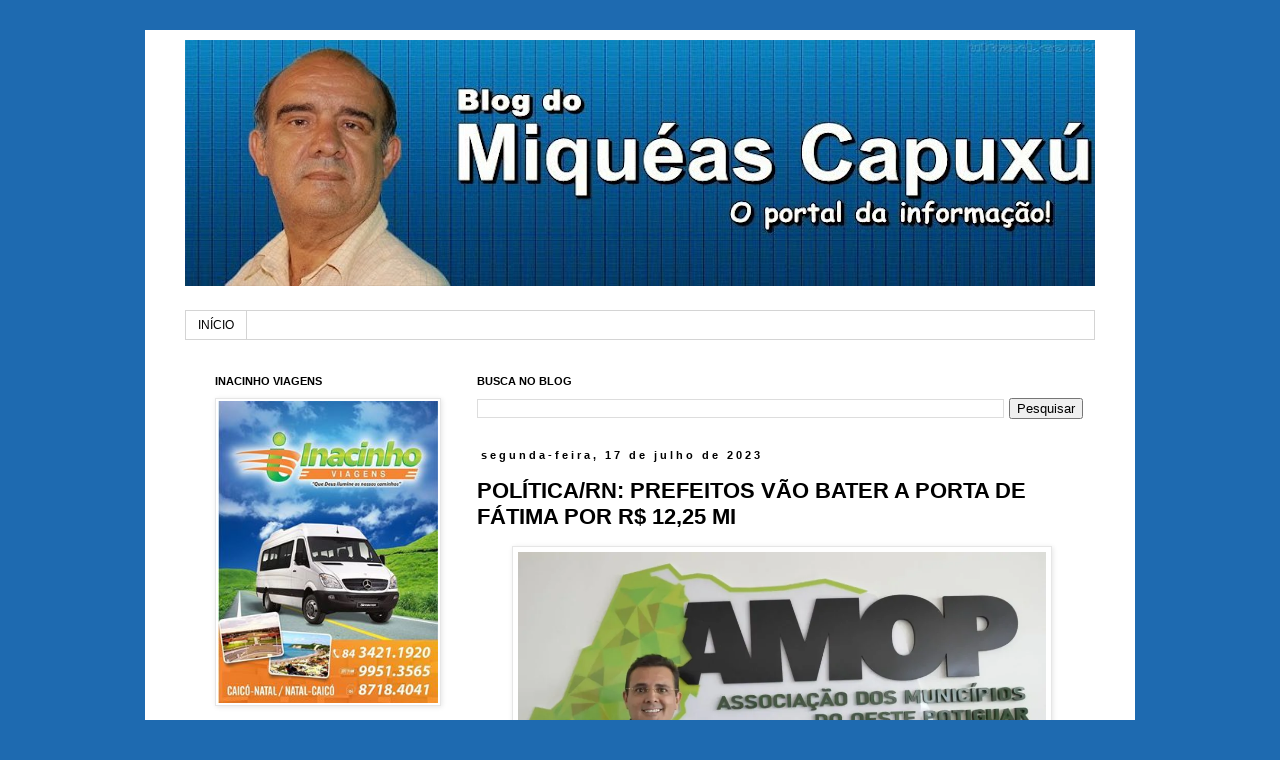

--- FILE ---
content_type: text/html; charset=UTF-8
request_url: http://www.miqueascapuxu.com/2023/07/politicarn-prefeitos-vao-bater-porta-de.html
body_size: 15896
content:
<!DOCTYPE html>
<html class='v2' dir='ltr' lang='pt-BR'>
<head>
<link href='https://www.blogger.com/static/v1/widgets/335934321-css_bundle_v2.css' rel='stylesheet' type='text/css'/>
<meta content='width=1100' name='viewport'/>
<meta content='text/html; charset=UTF-8' http-equiv='Content-Type'/>
<meta content='blogger' name='generator'/>
<link href='http://www.miqueascapuxu.com/favicon.ico' rel='icon' type='image/x-icon'/>
<link href='http://www.miqueascapuxu.com/2023/07/politicarn-prefeitos-vao-bater-porta-de.html' rel='canonical'/>
<link rel="alternate" type="application/atom+xml" title="Blog do Miquéas Capuxú - Atom" href="http://www.miqueascapuxu.com/feeds/posts/default" />
<link rel="alternate" type="application/rss+xml" title="Blog do Miquéas Capuxú - RSS" href="http://www.miqueascapuxu.com/feeds/posts/default?alt=rss" />
<link rel="service.post" type="application/atom+xml" title="Blog do Miquéas Capuxú - Atom" href="https://www.blogger.com/feeds/2672377781071431087/posts/default" />

<link rel="alternate" type="application/atom+xml" title="Blog do Miquéas Capuxú - Atom" href="http://www.miqueascapuxu.com/feeds/7433640272250161263/comments/default" />
<!--Can't find substitution for tag [blog.ieCssRetrofitLinks]-->
<link href='https://robsonpiresxerife.com/wp-content/uploads/2022/05/amop-1024x681.jpg' rel='image_src'/>
<meta content='http://www.miqueascapuxu.com/2023/07/politicarn-prefeitos-vao-bater-porta-de.html' property='og:url'/>
<meta content='POLÍTICA/RN: PREFEITOS VÃO BATER A PORTA DE FÁTIMA POR R$ 12,25 MI' property='og:title'/>
<meta content='' property='og:description'/>
<meta content='https://lh3.googleusercontent.com/blogger_img_proxy/AEn0k_tLUzRaRwdh8BB3PqTmydAubqRoMNxdnriASdPeJ8hfkS_mAqi36NUz2kPLzDYq-adqe1Ee0waG1OM_Rs1QIffA-nWZI0A6M5myAMd_6KytHpBgv2HKTnL26rDTk_SHr0wLUb40HWIIVtgXGpQ8=w1200-h630-p-k-no-nu' property='og:image'/>
<title>Blog do Miquéas Capuxú: POLÍTICA/RN: PREFEITOS VÃO BATER A PORTA DE FÁTIMA POR R$ 12,25 MI</title>
<style id='page-skin-1' type='text/css'><!--
/*
-----------------------------------------------
Blogger Template Style
Name:     Simple
Designer: Blogger
URL:      www.blogger.com
----------------------------------------------- */
/* Content
----------------------------------------------- */
body {
font: normal normal 12px 'Trebuchet MS', Trebuchet, Verdana, sans-serif;
color: #000000;
background: #1e6ab0 none no-repeat scroll center center;
padding: 0 0 0 0;
}
html body .region-inner {
min-width: 0;
max-width: 100%;
width: auto;
}
h2 {
font-size: 22px;
}
a:link {
text-decoration:none;
color: #2d83d2;
}
a:visited {
text-decoration:none;
color: #1e6ab0;
}
a:hover {
text-decoration:underline;
color: #ffb40d;
}
.body-fauxcolumn-outer .fauxcolumn-inner {
background: transparent none repeat scroll top left;
_background-image: none;
}
.body-fauxcolumn-outer .cap-top {
position: absolute;
z-index: 1;
height: 400px;
width: 100%;
}
.body-fauxcolumn-outer .cap-top .cap-left {
width: 100%;
background: transparent none repeat-x scroll top left;
_background-image: none;
}
.content-outer {
-moz-box-shadow: 0 0 0 rgba(0, 0, 0, .15);
-webkit-box-shadow: 0 0 0 rgba(0, 0, 0, .15);
-goog-ms-box-shadow: 0 0 0 #333333;
box-shadow: 0 0 0 rgba(0, 0, 0, .15);
margin-bottom: 1px;
}
.content-inner {
padding: 10px 40px;
}
.content-inner {
background-color: #ffffff;
}
/* Header
----------------------------------------------- */
.header-outer {
background: transparent none repeat-x scroll 0 -400px;
_background-image: none;
}
.Header h1 {
font: normal normal 40px 'Trebuchet MS',Trebuchet,Verdana,sans-serif;
color: #ffffff;
text-shadow: 0 0 0 rgba(0, 0, 0, .2);
}
.Header h1 a {
color: #ffffff;
}
.Header .description {
font-size: 18px;
color: #ffffff;
}
.header-inner .Header .titlewrapper {
padding: 22px 0;
}
.header-inner .Header .descriptionwrapper {
padding: 0 0;
}
/* Tabs
----------------------------------------------- */
.tabs-inner .section:first-child {
border-top: 0 solid #d4d4d4;
}
.tabs-inner .section:first-child ul {
margin-top: -1px;
border-top: 1px solid #d4d4d4;
border-left: 1px solid #d4d4d4;
border-right: 1px solid #d4d4d4;
}
.tabs-inner .widget ul {
background: #ffffff none repeat-x scroll 0 -800px;
_background-image: none;
border-bottom: 1px solid #d4d4d4;
margin-top: 0;
margin-left: -30px;
margin-right: -30px;
}
.tabs-inner .widget li a {
display: inline-block;
padding: .6em 1em;
font: normal normal 12px 'Trebuchet MS', Trebuchet, Verdana, sans-serif;
color: #000000;
border-left: 1px solid #ffffff;
border-right: 1px solid #d4d4d4;
}
.tabs-inner .widget li:first-child a {
border-left: none;
}
.tabs-inner .widget li.selected a, .tabs-inner .widget li a:hover {
color: #000000;
background-color: #e6e6e6;
text-decoration: none;
}
/* Columns
----------------------------------------------- */
.main-outer {
border-top: 0 solid #ffffff;
}
.fauxcolumn-left-outer .fauxcolumn-inner {
border-right: 1px solid #ffffff;
}
.fauxcolumn-right-outer .fauxcolumn-inner {
border-left: 1px solid #ffffff;
}
/* Headings
----------------------------------------------- */
div.widget > h2,
div.widget h2.title {
margin: 0 0 1em 0;
font: normal bold 11px 'Trebuchet MS',Trebuchet,Verdana,sans-serif;
color: #000000;
}
/* Widgets
----------------------------------------------- */
.widget .zippy {
color: #868686;
text-shadow: 2px 2px 1px rgba(0, 0, 0, .1);
}
.widget .popular-posts ul {
list-style: none;
}
/* Posts
----------------------------------------------- */
h2.date-header {
font: normal bold 11px Arial, Tahoma, Helvetica, FreeSans, sans-serif;
}
.date-header span {
background-color: #ffffff;
color: #000000;
padding: 0.4em;
letter-spacing: 3px;
margin: inherit;
}
.main-inner {
padding-top: 35px;
padding-bottom: 65px;
}
.main-inner .column-center-inner {
padding: 0 0;
}
.main-inner .column-center-inner .section {
margin: 0 1em;
}
.post {
margin: 0 0 45px 0;
}
h3.post-title, .comments h4 {
font: normal bold 22px 'Trebuchet MS',Trebuchet,Verdana,sans-serif;
margin: .75em 0 0;
}
.post-body {
font-size: 110%;
line-height: 1.4;
position: relative;
}
.post-body img, .post-body .tr-caption-container, .Profile img, .Image img,
.BlogList .item-thumbnail img {
padding: 2px;
background: #ffffff;
border: 1px solid #e6e6e6;
-moz-box-shadow: 1px 1px 5px rgba(0, 0, 0, .1);
-webkit-box-shadow: 1px 1px 5px rgba(0, 0, 0, .1);
box-shadow: 1px 1px 5px rgba(0, 0, 0, .1);
}
.post-body img, .post-body .tr-caption-container {
padding: 5px;
}
.post-body .tr-caption-container {
color: #000000;
}
.post-body .tr-caption-container img {
padding: 0;
background: transparent;
border: none;
-moz-box-shadow: 0 0 0 rgba(0, 0, 0, .1);
-webkit-box-shadow: 0 0 0 rgba(0, 0, 0, .1);
box-shadow: 0 0 0 rgba(0, 0, 0, .1);
}
.post-header {
margin: 0 0 1.5em;
line-height: 1.6;
font-size: 90%;
}
.post-footer {
margin: 20px -2px 0;
padding: 5px 10px;
color: #000000;
background-color: #e6e6e6;
border-bottom: 1px solid #e6e6e6;
line-height: 1.6;
font-size: 90%;
}
#comments .comment-author {
padding-top: 1.5em;
border-top: 1px solid #ffffff;
background-position: 0 1.5em;
}
#comments .comment-author:first-child {
padding-top: 0;
border-top: none;
}
.avatar-image-container {
margin: .2em 0 0;
}
#comments .avatar-image-container img {
border: 1px solid #e6e6e6;
}
/* Comments
----------------------------------------------- */
.comments .comments-content .icon.blog-author {
background-repeat: no-repeat;
background-image: url([data-uri]);
}
.comments .comments-content .loadmore a {
border-top: 1px solid #868686;
border-bottom: 1px solid #868686;
}
.comments .comment-thread.inline-thread {
background-color: #e6e6e6;
}
.comments .continue {
border-top: 2px solid #868686;
}
/* Accents
---------------------------------------------- */
.section-columns td.columns-cell {
border-left: 1px solid #ffffff;
}
.blog-pager {
background: transparent url(//www.blogblog.com/1kt/simple/paging_dot.png) repeat-x scroll top center;
}
.blog-pager-older-link, .home-link,
.blog-pager-newer-link {
background-color: #ffffff;
padding: 5px;
}
.footer-outer {
border-top: 1px dashed #bbbbbb;
}
/* Mobile
----------------------------------------------- */
body.mobile  {
background-size: auto;
}
.mobile .body-fauxcolumn-outer {
background: transparent none repeat scroll top left;
}
.mobile .body-fauxcolumn-outer .cap-top {
background-size: 100% auto;
}
.mobile .content-outer {
-webkit-box-shadow: 0 0 3px rgba(0, 0, 0, .15);
box-shadow: 0 0 3px rgba(0, 0, 0, .15);
}
.mobile .tabs-inner .widget ul {
margin-left: 0;
margin-right: 0;
}
.mobile .post {
margin: 0;
}
.mobile .main-inner .column-center-inner .section {
margin: 0;
}
.mobile .date-header span {
padding: 0.1em 10px;
margin: 0 -10px;
}
.mobile h3.post-title {
margin: 0;
}
.mobile .blog-pager {
background: transparent none no-repeat scroll top center;
}
.mobile .footer-outer {
border-top: none;
}
.mobile .main-inner, .mobile .footer-inner {
background-color: #ffffff;
}
.mobile-index-contents {
color: #000000;
}
.mobile-link-button {
background-color: #2d83d2;
}
.mobile-link-button a:link, .mobile-link-button a:visited {
color: #ffffff;
}
.mobile .tabs-inner .section:first-child {
border-top: none;
}
.mobile .tabs-inner .PageList .widget-content {
background-color: #e6e6e6;
color: #000000;
border-top: 1px solid #d4d4d4;
border-bottom: 1px solid #d4d4d4;
}
.mobile .tabs-inner .PageList .widget-content .pagelist-arrow {
border-left: 1px solid #d4d4d4;
}

--></style>
<style id='template-skin-1' type='text/css'><!--
body {
min-width: 990px;
}
.content-outer, .content-fauxcolumn-outer, .region-inner {
min-width: 990px;
max-width: 990px;
_width: 990px;
}
.main-inner .columns {
padding-left: 280px;
padding-right: 0px;
}
.main-inner .fauxcolumn-center-outer {
left: 280px;
right: 0px;
/* IE6 does not respect left and right together */
_width: expression(this.parentNode.offsetWidth -
parseInt("280px") -
parseInt("0px") + 'px');
}
.main-inner .fauxcolumn-left-outer {
width: 280px;
}
.main-inner .fauxcolumn-right-outer {
width: 0px;
}
.main-inner .column-left-outer {
width: 280px;
right: 100%;
margin-left: -280px;
}
.main-inner .column-right-outer {
width: 0px;
margin-right: -0px;
}
#layout {
min-width: 0;
}
#layout .content-outer {
min-width: 0;
width: 800px;
}
#layout .region-inner {
min-width: 0;
width: auto;
}
body#layout div.add_widget {
padding: 8px;
}
body#layout div.add_widget a {
margin-left: 32px;
}
--></style>
<link href='https://www.blogger.com/dyn-css/authorization.css?targetBlogID=2672377781071431087&amp;zx=006739c3-2a8b-4c13-a81f-67548dce7a68' media='none' onload='if(media!=&#39;all&#39;)media=&#39;all&#39;' rel='stylesheet'/><noscript><link href='https://www.blogger.com/dyn-css/authorization.css?targetBlogID=2672377781071431087&amp;zx=006739c3-2a8b-4c13-a81f-67548dce7a68' rel='stylesheet'/></noscript>
<meta name='google-adsense-platform-account' content='ca-host-pub-1556223355139109'/>
<meta name='google-adsense-platform-domain' content='blogspot.com'/>

</head>
<body class='loading variant-simplysimple'>
<div class='navbar no-items section' id='navbar' name='Navbar'>
</div>
<div class='body-fauxcolumns'>
<div class='fauxcolumn-outer body-fauxcolumn-outer'>
<div class='cap-top'>
<div class='cap-left'></div>
<div class='cap-right'></div>
</div>
<div class='fauxborder-left'>
<div class='fauxborder-right'></div>
<div class='fauxcolumn-inner'>
</div>
</div>
<div class='cap-bottom'>
<div class='cap-left'></div>
<div class='cap-right'></div>
</div>
</div>
</div>
<div class='content'>
<div class='content-fauxcolumns'>
<div class='fauxcolumn-outer content-fauxcolumn-outer'>
<div class='cap-top'>
<div class='cap-left'></div>
<div class='cap-right'></div>
</div>
<div class='fauxborder-left'>
<div class='fauxborder-right'></div>
<div class='fauxcolumn-inner'>
</div>
</div>
<div class='cap-bottom'>
<div class='cap-left'></div>
<div class='cap-right'></div>
</div>
</div>
</div>
<div class='content-outer'>
<div class='content-cap-top cap-top'>
<div class='cap-left'></div>
<div class='cap-right'></div>
</div>
<div class='fauxborder-left content-fauxborder-left'>
<div class='fauxborder-right content-fauxborder-right'></div>
<div class='content-inner'>
<header>
<div class='header-outer'>
<div class='header-cap-top cap-top'>
<div class='cap-left'></div>
<div class='cap-right'></div>
</div>
<div class='fauxborder-left header-fauxborder-left'>
<div class='fauxborder-right header-fauxborder-right'></div>
<div class='region-inner header-inner'>
<div class='header section' id='header' name='Cabeçalho'><div class='widget Header' data-version='1' id='Header1'>
<div id='header-inner'>
<a href='http://www.miqueascapuxu.com/' style='display: block'>
<img alt='Blog do Miquéas Capuxú' height='246px; ' id='Header1_headerimg' src='https://blogger.googleusercontent.com/img/b/R29vZ2xl/AVvXsEgUNsI3sjYWzbzPX2bUPMmghqKRvyqdYtE20nhCnTe6Ajfnpm27IXz0NvVkOzXRfpOVTCkwoBY8F8xNKDXpKDX90RAOYFCGjvMmMNFi-w0w1uJ18hw8BtHF4QOUKTGocRSc7HEFtpagArmr/s940/1606565_570285936389061_1314738639_o.jpg' style='display: block' width='940px; '/>
</a>
<div class='descriptionwrapper'>
<p class='description'><span>
</span></p>
</div>
</div>
</div></div>
</div>
</div>
<div class='header-cap-bottom cap-bottom'>
<div class='cap-left'></div>
<div class='cap-right'></div>
</div>
</div>
</header>
<div class='tabs-outer'>
<div class='tabs-cap-top cap-top'>
<div class='cap-left'></div>
<div class='cap-right'></div>
</div>
<div class='fauxborder-left tabs-fauxborder-left'>
<div class='fauxborder-right tabs-fauxborder-right'></div>
<div class='region-inner tabs-inner'>
<div class='tabs section' id='crosscol' name='Entre colunas'><div class='widget PageList' data-version='1' id='PageList1'>
<h2>Páginas</h2>
<div class='widget-content'>
<ul>
<li>
<a href='http://www.miqueascapuxu.com/'>INÍCIO</a>
</li>
</ul>
<div class='clear'></div>
</div>
</div></div>
<div class='tabs no-items section' id='crosscol-overflow' name='Cross-Column 2'></div>
</div>
</div>
<div class='tabs-cap-bottom cap-bottom'>
<div class='cap-left'></div>
<div class='cap-right'></div>
</div>
</div>
<div class='main-outer'>
<div class='main-cap-top cap-top'>
<div class='cap-left'></div>
<div class='cap-right'></div>
</div>
<div class='fauxborder-left main-fauxborder-left'>
<div class='fauxborder-right main-fauxborder-right'></div>
<div class='region-inner main-inner'>
<div class='columns fauxcolumns'>
<div class='fauxcolumn-outer fauxcolumn-center-outer'>
<div class='cap-top'>
<div class='cap-left'></div>
<div class='cap-right'></div>
</div>
<div class='fauxborder-left'>
<div class='fauxborder-right'></div>
<div class='fauxcolumn-inner'>
</div>
</div>
<div class='cap-bottom'>
<div class='cap-left'></div>
<div class='cap-right'></div>
</div>
</div>
<div class='fauxcolumn-outer fauxcolumn-left-outer'>
<div class='cap-top'>
<div class='cap-left'></div>
<div class='cap-right'></div>
</div>
<div class='fauxborder-left'>
<div class='fauxborder-right'></div>
<div class='fauxcolumn-inner'>
</div>
</div>
<div class='cap-bottom'>
<div class='cap-left'></div>
<div class='cap-right'></div>
</div>
</div>
<div class='fauxcolumn-outer fauxcolumn-right-outer'>
<div class='cap-top'>
<div class='cap-left'></div>
<div class='cap-right'></div>
</div>
<div class='fauxborder-left'>
<div class='fauxborder-right'></div>
<div class='fauxcolumn-inner'>
</div>
</div>
<div class='cap-bottom'>
<div class='cap-left'></div>
<div class='cap-right'></div>
</div>
</div>
<!-- corrects IE6 width calculation -->
<div class='columns-inner'>
<div class='column-center-outer'>
<div class='column-center-inner'>
<div class='main section' id='main' name='Principal'><div class='widget BlogSearch' data-version='1' id='BlogSearch1'>
<h2 class='title'>BUSCA NO BLOG</h2>
<div class='widget-content'>
<div id='BlogSearch1_form'>
<form action='http://www.miqueascapuxu.com/search' class='gsc-search-box' target='_top'>
<table cellpadding='0' cellspacing='0' class='gsc-search-box'>
<tbody>
<tr>
<td class='gsc-input'>
<input autocomplete='off' class='gsc-input' name='q' size='10' title='search' type='text' value=''/>
</td>
<td class='gsc-search-button'>
<input class='gsc-search-button' title='search' type='submit' value='Pesquisar'/>
</td>
</tr>
</tbody>
</table>
</form>
</div>
</div>
<div class='clear'></div>
</div><div class='widget Blog' data-version='1' id='Blog1'>
<div class='blog-posts hfeed'>

          <div class="date-outer">
        
<h2 class='date-header'><span>segunda-feira, 17 de julho de 2023</span></h2>

          <div class="date-posts">
        
<div class='post-outer'>
<div class='post hentry uncustomized-post-template' itemprop='blogPost' itemscope='itemscope' itemtype='http://schema.org/BlogPosting'>
<meta content='https://robsonpiresxerife.com/wp-content/uploads/2022/05/amop-1024x681.jpg' itemprop='image_url'/>
<meta content='2672377781071431087' itemprop='blogId'/>
<meta content='7433640272250161263' itemprop='postId'/>
<a name='7433640272250161263'></a>
<h3 class='post-title entry-title' itemprop='name'>
POLÍTICA/RN: PREFEITOS VÃO BATER A PORTA DE FÁTIMA POR R$ 12,25 MI
</h3>
<div class='post-header'>
<div class='post-header-line-1'></div>
</div>
<div class='post-body entry-content' id='post-body-7433640272250161263' itemprop='description articleBody'>
<p></p><div style="text-align: center;">&nbsp;<a href="https://robsonpiresxerife.com/wp-content/uploads/2022/05/amop-1024x681.jpg" imageanchor="1" style="margin-left: 1em; margin-right: 1em; text-align: center;"><img border="0" data-original-height="532" data-original-width="800" height="351" src="https://robsonpiresxerife.com/wp-content/uploads/2022/05/amop-1024x681.jpg" width="528" /></a><br /><b><span style="font-family: Arial, sans-serif;"><span style="color: red;">Prefeito
de Patu, Rivelino Câmara, e presidente da Associação dos Municípios do Oeste
Potiguar<br /></span></span></b><p class="MsoNormal" style="background: white; line-height: normal; margin-bottom: 0cm; text-align: justify;"><span style="color: #212529; font-family: &quot;Arial&quot;,sans-serif; font-size: 18.0pt; mso-fareast-font-family: &quot;Times New Roman&quot;; mso-fareast-language: PT-BR; mso-font-kerning: 0pt; mso-ligatures: none;">Mais de 100 prefeitos do Rio
Grande do Norte estão se mobilizando para uma manifestação em frente à
Governadoria, na manhã de segunda-feira (24), a fim de cobrarem da governadora
Fátima Bezerra (PT) o repasse de R$ 12,25 milhões retidos da compensação financeira
feita pela União devido a queda de receitas de ICMS em 2022.&nbsp;MJá na tarde
desta segunda-feira (17), o presidente da Federação dos Municípios do Rio Grande
do Norte (Femurn), Luciano Santos, reúne-se com os presidentes de Associações
de Municípios de cada região do Estado para definição de uma pauta de
reivindicações em relação aos repasses financeiros, essenciais para a
manutenção e o desenvolvimento dos municípios.&nbsp;</span><span style="color: #212529; font-family: Arial, sans-serif; font-size: 18pt;">Luciano Santos considera
&#8220;legítima&#8221; a movimentação dos prefeitos, independentemente de partidos
políticos: &#8220;É papel da nossa Federação representar e defender os interesses dos
municípios e conseguinte de seus munícipes, o maior objetivo e foco de nossa
instituição, em toda a geografia do Rio Grande do Norte é defender os
municípios".</span></p>

<p class="MsoNormal" style="background: white; line-height: normal; margin-bottom: 0cm; text-align: justify;"><span style="color: #212529; font-family: &quot;Arial&quot;,sans-serif; font-size: 18.0pt; mso-fareast-font-family: &quot;Times New Roman&quot;; mso-fareast-language: PT-BR; mso-font-kerning: 0pt; mso-ligatures: none;">O presidente da Femurn disse que
os prefeitos precisam desses 25% do ICMS &#8220;para dar continuidade ao pagamento de
suas despesas essenciais&#8221;. Como prefeito de Lagoa Nova, Luciano Santos, disse
que tem uma receita &#8220;razoável&#8221; de ICMS, mas já está em atraso com o pagamento
de fornecedores, porque também &#8220;tivemos uma queda em mais de 30% do Fundo de
Participação&#8221; na primeira cota de julho, como &#8220;temos parcelas atrasadas da
Farmácia Básica relativas aos meses de janeiro, fevereiro, março e abril&#8221;.&nbsp;</span><span style="color: #212529; font-family: Arial, sans-serif; font-size: 18pt;">Santos disse que os prefeitos
sabem das dificuldades do governo, mas entende que &#8220;é preciso um cronograma de
pagamento que seja possível e palpável para os municípios&#8221;.</span></p>

<p class="MsoNormal" style="background: white; line-height: normal; margin-bottom: 0cm; text-align: justify;"><span style="color: #212529; font-family: &quot;Arial&quot;,sans-serif; font-size: 18.0pt; mso-fareast-font-family: &quot;Times New Roman&quot;; mso-fareast-language: PT-BR; mso-font-kerning: 0pt; mso-ligatures: none;">Segundo Santos, a Femurn deve
voltar a se reunir com o presidente da Assembleia Legislativa, para elaborar
uma minuta de projeto de lei, pra que dê celeridade a se criar um arcabouço
jurídico, que seja capaz de ser &#8220;exequível&#8221;, porque &#8220;estamos falando de uma
nova modalidade de pagamento, o governo tem crédito do ICMS na compensação, mas
os municípios ficaram de fora do acordo com o STF&#8221;.&nbsp;</span><span style="color: #212529; font-family: Arial, sans-serif; font-size: 18pt;">O presidente da Associação de
Municípios da Região do Alto Oeste, Rivelino Câmara, estima que pelo menos 100
prefeitos deverão comparecer à Governadoria daqui a uma semana, para exigir o
que é de direito, pois além da retenção dos recursos do ICMS, ainda houve a
queda de 32,36% do FMP em 10 de julho e em relação ao mesmo período do ano
passado. O número de prefeitos é baseado na reunião que os prefeitos tiveram no
virtualmente na sexta-feira (14).&nbsp;</span></p>

<p class="MsoNormal" style="background: white; line-height: normal; margin-bottom: 0cm; text-align: justify;"><span style="color: #212529; font-family: &quot;Arial&quot;,sans-serif; font-size: 18.0pt; mso-fareast-font-family: &quot;Times New Roman&quot;; mso-fareast-language: PT-BR; mso-font-kerning: 0pt; mso-ligatures: none;">Para Rivelino Câmara, que é
prefeito de Patu, a continuar em ritmo de queda de FPM, &#8220;no decorrer de 30 dias
já vai ter município atrasando o pagamento de pessoal e fornecedores&#8221;, porque
&#8220;as reservas financeiras acumuladas estão se acabando&#8221;.&nbsp;</span><span style="color: #212529; font-family: Arial, sans-serif; font-size: 18pt;">Além da retenção do ICMS da
compensação financeira, os prefeitos reclamam que o governo deixa de repassar
os 25% do imposto devido pela Cosern por conta do consumo de energia em prédios
públicos.&nbsp;</span></p>

<p class="MsoNormal" style="background: white; line-height: normal; margin-bottom: 0cm; text-align: justify;"><span style="color: #212529; font-family: &quot;Arial&quot;,sans-serif; font-size: 18.0pt; mso-fareast-font-family: &quot;Times New Roman&quot;; mso-fareast-language: PT-BR; mso-font-kerning: 0pt; mso-ligatures: none;">Segundo um prefeito, que por
questões políticas prefere ficar no anonimato, o Governo não paga as contas de
luz à Cosern, que por sua vez, desconta do ICMS que deveria ser repassado à
Secretaria Estadual da Fazenda. &#8220;Abate na fatura um dinheiro que não é do
governo, é nosso, que não recebe os 25% do ICMS&#8221;. Esse mesmo prefeito disse que
a manifestação do dia 24 é suprapartidário. &#8220;É um ato apartidário, os
municípios querem receber o que são deles&#8221;.</span></p>

<p class="MsoNormal" style="background: white; line-height: normal; margin-bottom: 0cm; text-align: justify;"><b><span style="color: #212529; font-family: &quot;Arial&quot;,sans-serif; font-size: 18.0pt; mso-fareast-font-family: &quot;Times New Roman&quot;; mso-fareast-language: PT-BR; mso-font-kerning: 0pt; mso-ligatures: none;">Confederação<br /></span></b><span style="color: #212529; font-family: Arial, sans-serif; font-size: 18pt;">A própria Confederação Nacional
dos Municípios (CNM) informou que a despeito do aumento dos recolhimentos de
IPI (7%) e da arrecadação de Imposto de Renda Retido na Fonte (+7%) no período,
os fatores determinantes para a retração do FPM foram a acentuada redução do
IRPJ (pessoa jurídica).</span></p><p class="MsoNormal" style="background: white; line-height: normal; margin-bottom: 0cm; text-align: justify;"><span style="color: #212529; font-family: Arial, sans-serif; font-size: 18pt;">Segundo dados da CNM, a primeira
cota de julho de 2022 destinou cerca de R$ 170,59 milhões aos 167 municípios do
Rio Grande do Norte. No dia 10 deste mês, o valor da cota caiu para R$ 115,81
milhões. Os 93 municípios de coeficiente 0.6, que é a maioria, receberam R$
381,88 mil agora contra R$ 585,63 recebidos na primeira cota de julho do ano
passado.&nbsp;</span></p></div><p></p>
<div style='clear: both;'></div>
</div>
<div class='post-footer'>
<div class='post-footer-line post-footer-line-1'>
<span class='post-author vcard'>
Postado por
<span class='fn' itemprop='author' itemscope='itemscope' itemtype='http://schema.org/Person'>
<meta content='https://www.blogger.com/profile/13618703411941437207' itemprop='url'/>
<a class='g-profile' href='https://www.blogger.com/profile/13618703411941437207' rel='author' title='author profile'>
<span itemprop='name'>Miquéas Capuxu</span>
</a>
</span>
</span>
<span class='post-timestamp'>
às
<meta content='http://www.miqueascapuxu.com/2023/07/politicarn-prefeitos-vao-bater-porta-de.html' itemprop='url'/>
<a class='timestamp-link' href='http://www.miqueascapuxu.com/2023/07/politicarn-prefeitos-vao-bater-porta-de.html' rel='bookmark' title='permanent link'><abbr class='published' itemprop='datePublished' title='2023-07-17T11:10:00-03:00'>17 julho</abbr></a>
</span>
<span class='post-comment-link'>
</span>
<span class='post-icons'>
</span>
<div class='post-share-buttons goog-inline-block'>
</div>
</div>
<div class='post-footer-line post-footer-line-2'>
<span class='post-labels'>
</span>
</div>
<div class='post-footer-line post-footer-line-3'>
<span class='post-location'>
</span>
</div>
</div>
</div>
<div class='comments' id='comments'>
<a name='comments'></a>
<h4>Nenhum comentário:</h4>
<div id='Blog1_comments-block-wrapper'>
<dl class='avatar-comment-indent' id='comments-block'>
</dl>
</div>
<p class='comment-footer'>
<div class='comment-form'>
<a name='comment-form'></a>
<h4 id='comment-post-message'>Postar um comentário</h4>
<p>
</p>
<a href='https://www.blogger.com/comment/frame/2672377781071431087?po=7433640272250161263&hl=pt-BR&saa=85391&origin=http://www.miqueascapuxu.com' id='comment-editor-src'></a>
<iframe allowtransparency='true' class='blogger-iframe-colorize blogger-comment-from-post' frameborder='0' height='410px' id='comment-editor' name='comment-editor' src='' width='100%'></iframe>
<script src='https://www.blogger.com/static/v1/jsbin/2830521187-comment_from_post_iframe.js' type='text/javascript'></script>
<script type='text/javascript'>
      BLOG_CMT_createIframe('https://www.blogger.com/rpc_relay.html');
    </script>
</div>
</p>
</div>
</div>

        </div></div>
      
</div>
<div class='blog-pager' id='blog-pager'>
<span id='blog-pager-newer-link'>
<a class='blog-pager-newer-link' href='http://www.miqueascapuxu.com/2023/07/operacao-do-mprn-combate-esquema-de.html' id='Blog1_blog-pager-newer-link' title='Postagem mais recente'>Postagem mais recente</a>
</span>
<span id='blog-pager-older-link'>
<a class='blog-pager-older-link' href='http://www.miqueascapuxu.com/2023/07/natal-vai-realizar-expoeduc-2023-no.html' id='Blog1_blog-pager-older-link' title='Postagem mais antiga'>Postagem mais antiga</a>
</span>
<a class='home-link' href='http://www.miqueascapuxu.com/'>Página inicial</a>
</div>
<div class='clear'></div>
<div class='post-feeds'>
<div class='feed-links'>
Assinar:
<a class='feed-link' href='http://www.miqueascapuxu.com/feeds/7433640272250161263/comments/default' target='_blank' type='application/atom+xml'>Postar comentários (Atom)</a>
</div>
</div>
</div></div>
</div>
</div>
<div class='column-left-outer'>
<div class='column-left-inner'>
<aside>
<div class='sidebar section' id='sidebar-left-1'><div class='widget Image' data-version='1' id='Image2'>
<h2>INACINHO VIAGENS</h2>
<div class='widget-content'>
<img alt='INACINHO VIAGENS' height='302' id='Image2_img' src='https://blogger.googleusercontent.com/img/b/R29vZ2xl/AVvXsEg6-1Mg0k8W0bOznuRzOhEibwqIrvlH5lZ6QYNEZFsZqsMrJyMWUMKjrgigJmMxcH9fzYhSvqJCuunSyjrvVHqr0SGM6e3vGuKAPvAZaWcnEUmguHHP_mBRUSHP8pC2ZN-9vGoqNwJ_XnDb/s1600/10676283_844112795631474_8798155137895971612_n.jpg' width='220'/>
<br/>
</div>
<div class='clear'></div>
</div><div class='widget Image' data-version='1' id='Image1'>
<h2>BOM PREÇO INFORMÁTICA...</h2>
<div class='widget-content'>
<img alt='BOM PREÇO INFORMÁTICA...' height='121' id='Image1_img' src='https://blogger.googleusercontent.com/img/b/R29vZ2xl/AVvXsEhZliEjeaLKkZ2zGTagYMwU8FqN19KLi0NJF6GkuFXwWe2kErrIGlQh5u1gUudcPn6FhA-FD4Ek5rg74kZvOqn3mHGP0psL8CDyvXUXXEkwgf-YS7RR-bljiC9hBPpUvlHg9-LcvMMnhted/s220/digitalizar0001.jpg' width='220'/>
<br/>
<span class='caption'>MELHOR PREÇO NÃO HÁ...(84)-4106-0137</span>
</div>
<div class='clear'></div>
</div><div class='widget Image' data-version='1' id='Image3'>
<h2>BOM PREÇO INFORMÁTICA</h2>
<div class='widget-content'>
<img alt='BOM PREÇO INFORMÁTICA' height='119' id='Image3_img' src='https://blogger.googleusercontent.com/img/b/R29vZ2xl/AVvXsEg-YF6aKo73avXFRc0pp6jAFqVDRSnMCN41GZem2R4Nf7KY5vUNs_X7Q_55zTMgREaNzUX_FelFcjeEvPtdC8QEw1XF8Xy5jUdv_jNodeHQNhCpofkuZyxqgUpZV-s928fZRM4GZWzaIYoR/s1600/digitalizar0002.jpg' width='220'/>
<br/>
<span class='caption'>LIGUE: (84)-4106-0137</span>
</div>
<div class='clear'></div>
</div><div class='widget BlogArchive' data-version='1' id='BlogArchive1'>
<h2>MATÉRIAS DO BLOG</h2>
<div class='widget-content'>
<div id='ArchiveList'>
<div id='BlogArchive1_ArchiveList'>
<ul class='hierarchy'>
<li class='archivedate collapsed'>
<a class='toggle' href='javascript:void(0)'>
<span class='zippy'>

        &#9658;&#160;
      
</span>
</a>
<a class='post-count-link' href='http://www.miqueascapuxu.com/2026/'>
2026
</a>
<span class='post-count' dir='ltr'>(178)</span>
<ul class='hierarchy'>
<li class='archivedate collapsed'>
<a class='post-count-link' href='http://www.miqueascapuxu.com/2026/01/'>
janeiro
</a>
<span class='post-count' dir='ltr'>(178)</span>
</li>
</ul>
</li>
</ul>
<ul class='hierarchy'>
<li class='archivedate collapsed'>
<a class='toggle' href='javascript:void(0)'>
<span class='zippy'>

        &#9658;&#160;
      
</span>
</a>
<a class='post-count-link' href='http://www.miqueascapuxu.com/2025/'>
2025
</a>
<span class='post-count' dir='ltr'>(2991)</span>
<ul class='hierarchy'>
<li class='archivedate collapsed'>
<a class='post-count-link' href='http://www.miqueascapuxu.com/2025/12/'>
dezembro
</a>
<span class='post-count' dir='ltr'>(222)</span>
</li>
</ul>
<ul class='hierarchy'>
<li class='archivedate collapsed'>
<a class='post-count-link' href='http://www.miqueascapuxu.com/2025/11/'>
novembro
</a>
<span class='post-count' dir='ltr'>(240)</span>
</li>
</ul>
<ul class='hierarchy'>
<li class='archivedate collapsed'>
<a class='post-count-link' href='http://www.miqueascapuxu.com/2025/10/'>
outubro
</a>
<span class='post-count' dir='ltr'>(276)</span>
</li>
</ul>
<ul class='hierarchy'>
<li class='archivedate collapsed'>
<a class='post-count-link' href='http://www.miqueascapuxu.com/2025/09/'>
setembro
</a>
<span class='post-count' dir='ltr'>(246)</span>
</li>
</ul>
<ul class='hierarchy'>
<li class='archivedate collapsed'>
<a class='post-count-link' href='http://www.miqueascapuxu.com/2025/08/'>
agosto
</a>
<span class='post-count' dir='ltr'>(262)</span>
</li>
</ul>
<ul class='hierarchy'>
<li class='archivedate collapsed'>
<a class='post-count-link' href='http://www.miqueascapuxu.com/2025/07/'>
julho
</a>
<span class='post-count' dir='ltr'>(285)</span>
</li>
</ul>
<ul class='hierarchy'>
<li class='archivedate collapsed'>
<a class='post-count-link' href='http://www.miqueascapuxu.com/2025/06/'>
junho
</a>
<span class='post-count' dir='ltr'>(245)</span>
</li>
</ul>
<ul class='hierarchy'>
<li class='archivedate collapsed'>
<a class='post-count-link' href='http://www.miqueascapuxu.com/2025/05/'>
maio
</a>
<span class='post-count' dir='ltr'>(208)</span>
</li>
</ul>
<ul class='hierarchy'>
<li class='archivedate collapsed'>
<a class='post-count-link' href='http://www.miqueascapuxu.com/2025/04/'>
abril
</a>
<span class='post-count' dir='ltr'>(252)</span>
</li>
</ul>
<ul class='hierarchy'>
<li class='archivedate collapsed'>
<a class='post-count-link' href='http://www.miqueascapuxu.com/2025/03/'>
março
</a>
<span class='post-count' dir='ltr'>(269)</span>
</li>
</ul>
<ul class='hierarchy'>
<li class='archivedate collapsed'>
<a class='post-count-link' href='http://www.miqueascapuxu.com/2025/02/'>
fevereiro
</a>
<span class='post-count' dir='ltr'>(283)</span>
</li>
</ul>
<ul class='hierarchy'>
<li class='archivedate collapsed'>
<a class='post-count-link' href='http://www.miqueascapuxu.com/2025/01/'>
janeiro
</a>
<span class='post-count' dir='ltr'>(203)</span>
</li>
</ul>
</li>
</ul>
<ul class='hierarchy'>
<li class='archivedate collapsed'>
<a class='toggle' href='javascript:void(0)'>
<span class='zippy'>

        &#9658;&#160;
      
</span>
</a>
<a class='post-count-link' href='http://www.miqueascapuxu.com/2024/'>
2024
</a>
<span class='post-count' dir='ltr'>(3058)</span>
<ul class='hierarchy'>
<li class='archivedate collapsed'>
<a class='post-count-link' href='http://www.miqueascapuxu.com/2024/12/'>
dezembro
</a>
<span class='post-count' dir='ltr'>(269)</span>
</li>
</ul>
<ul class='hierarchy'>
<li class='archivedate collapsed'>
<a class='post-count-link' href='http://www.miqueascapuxu.com/2024/11/'>
novembro
</a>
<span class='post-count' dir='ltr'>(293)</span>
</li>
</ul>
<ul class='hierarchy'>
<li class='archivedate collapsed'>
<a class='post-count-link' href='http://www.miqueascapuxu.com/2024/10/'>
outubro
</a>
<span class='post-count' dir='ltr'>(248)</span>
</li>
</ul>
<ul class='hierarchy'>
<li class='archivedate collapsed'>
<a class='post-count-link' href='http://www.miqueascapuxu.com/2024/09/'>
setembro
</a>
<span class='post-count' dir='ltr'>(239)</span>
</li>
</ul>
<ul class='hierarchy'>
<li class='archivedate collapsed'>
<a class='post-count-link' href='http://www.miqueascapuxu.com/2024/08/'>
agosto
</a>
<span class='post-count' dir='ltr'>(244)</span>
</li>
</ul>
<ul class='hierarchy'>
<li class='archivedate collapsed'>
<a class='post-count-link' href='http://www.miqueascapuxu.com/2024/07/'>
julho
</a>
<span class='post-count' dir='ltr'>(233)</span>
</li>
</ul>
<ul class='hierarchy'>
<li class='archivedate collapsed'>
<a class='post-count-link' href='http://www.miqueascapuxu.com/2024/06/'>
junho
</a>
<span class='post-count' dir='ltr'>(279)</span>
</li>
</ul>
<ul class='hierarchy'>
<li class='archivedate collapsed'>
<a class='post-count-link' href='http://www.miqueascapuxu.com/2024/05/'>
maio
</a>
<span class='post-count' dir='ltr'>(214)</span>
</li>
</ul>
<ul class='hierarchy'>
<li class='archivedate collapsed'>
<a class='post-count-link' href='http://www.miqueascapuxu.com/2024/04/'>
abril
</a>
<span class='post-count' dir='ltr'>(233)</span>
</li>
</ul>
<ul class='hierarchy'>
<li class='archivedate collapsed'>
<a class='post-count-link' href='http://www.miqueascapuxu.com/2024/03/'>
março
</a>
<span class='post-count' dir='ltr'>(281)</span>
</li>
</ul>
<ul class='hierarchy'>
<li class='archivedate collapsed'>
<a class='post-count-link' href='http://www.miqueascapuxu.com/2024/02/'>
fevereiro
</a>
<span class='post-count' dir='ltr'>(225)</span>
</li>
</ul>
<ul class='hierarchy'>
<li class='archivedate collapsed'>
<a class='post-count-link' href='http://www.miqueascapuxu.com/2024/01/'>
janeiro
</a>
<span class='post-count' dir='ltr'>(300)</span>
</li>
</ul>
</li>
</ul>
<ul class='hierarchy'>
<li class='archivedate expanded'>
<a class='toggle' href='javascript:void(0)'>
<span class='zippy toggle-open'>

        &#9660;&#160;
      
</span>
</a>
<a class='post-count-link' href='http://www.miqueascapuxu.com/2023/'>
2023
</a>
<span class='post-count' dir='ltr'>(3011)</span>
<ul class='hierarchy'>
<li class='archivedate collapsed'>
<a class='post-count-link' href='http://www.miqueascapuxu.com/2023/12/'>
dezembro
</a>
<span class='post-count' dir='ltr'>(242)</span>
</li>
</ul>
<ul class='hierarchy'>
<li class='archivedate collapsed'>
<a class='post-count-link' href='http://www.miqueascapuxu.com/2023/11/'>
novembro
</a>
<span class='post-count' dir='ltr'>(243)</span>
</li>
</ul>
<ul class='hierarchy'>
<li class='archivedate collapsed'>
<a class='post-count-link' href='http://www.miqueascapuxu.com/2023/10/'>
outubro
</a>
<span class='post-count' dir='ltr'>(288)</span>
</li>
</ul>
<ul class='hierarchy'>
<li class='archivedate collapsed'>
<a class='post-count-link' href='http://www.miqueascapuxu.com/2023/09/'>
setembro
</a>
<span class='post-count' dir='ltr'>(276)</span>
</li>
</ul>
<ul class='hierarchy'>
<li class='archivedate collapsed'>
<a class='post-count-link' href='http://www.miqueascapuxu.com/2023/08/'>
agosto
</a>
<span class='post-count' dir='ltr'>(301)</span>
</li>
</ul>
<ul class='hierarchy'>
<li class='archivedate expanded'>
<a class='post-count-link' href='http://www.miqueascapuxu.com/2023/07/'>
julho
</a>
<span class='post-count' dir='ltr'>(210)</span>
</li>
</ul>
<ul class='hierarchy'>
<li class='archivedate collapsed'>
<a class='post-count-link' href='http://www.miqueascapuxu.com/2023/06/'>
junho
</a>
<span class='post-count' dir='ltr'>(301)</span>
</li>
</ul>
<ul class='hierarchy'>
<li class='archivedate collapsed'>
<a class='post-count-link' href='http://www.miqueascapuxu.com/2023/05/'>
maio
</a>
<span class='post-count' dir='ltr'>(257)</span>
</li>
</ul>
<ul class='hierarchy'>
<li class='archivedate collapsed'>
<a class='post-count-link' href='http://www.miqueascapuxu.com/2023/04/'>
abril
</a>
<span class='post-count' dir='ltr'>(150)</span>
</li>
</ul>
<ul class='hierarchy'>
<li class='archivedate collapsed'>
<a class='post-count-link' href='http://www.miqueascapuxu.com/2023/03/'>
março
</a>
<span class='post-count' dir='ltr'>(252)</span>
</li>
</ul>
<ul class='hierarchy'>
<li class='archivedate collapsed'>
<a class='post-count-link' href='http://www.miqueascapuxu.com/2023/02/'>
fevereiro
</a>
<span class='post-count' dir='ltr'>(221)</span>
</li>
</ul>
<ul class='hierarchy'>
<li class='archivedate collapsed'>
<a class='post-count-link' href='http://www.miqueascapuxu.com/2023/01/'>
janeiro
</a>
<span class='post-count' dir='ltr'>(270)</span>
</li>
</ul>
</li>
</ul>
<ul class='hierarchy'>
<li class='archivedate collapsed'>
<a class='toggle' href='javascript:void(0)'>
<span class='zippy'>

        &#9658;&#160;
      
</span>
</a>
<a class='post-count-link' href='http://www.miqueascapuxu.com/2022/'>
2022
</a>
<span class='post-count' dir='ltr'>(2606)</span>
<ul class='hierarchy'>
<li class='archivedate collapsed'>
<a class='post-count-link' href='http://www.miqueascapuxu.com/2022/12/'>
dezembro
</a>
<span class='post-count' dir='ltr'>(223)</span>
</li>
</ul>
<ul class='hierarchy'>
<li class='archivedate collapsed'>
<a class='post-count-link' href='http://www.miqueascapuxu.com/2022/11/'>
novembro
</a>
<span class='post-count' dir='ltr'>(95)</span>
</li>
</ul>
<ul class='hierarchy'>
<li class='archivedate collapsed'>
<a class='post-count-link' href='http://www.miqueascapuxu.com/2022/10/'>
outubro
</a>
<span class='post-count' dir='ltr'>(241)</span>
</li>
</ul>
<ul class='hierarchy'>
<li class='archivedate collapsed'>
<a class='post-count-link' href='http://www.miqueascapuxu.com/2022/09/'>
setembro
</a>
<span class='post-count' dir='ltr'>(278)</span>
</li>
</ul>
<ul class='hierarchy'>
<li class='archivedate collapsed'>
<a class='post-count-link' href='http://www.miqueascapuxu.com/2022/08/'>
agosto
</a>
<span class='post-count' dir='ltr'>(307)</span>
</li>
</ul>
<ul class='hierarchy'>
<li class='archivedate collapsed'>
<a class='post-count-link' href='http://www.miqueascapuxu.com/2022/07/'>
julho
</a>
<span class='post-count' dir='ltr'>(252)</span>
</li>
</ul>
<ul class='hierarchy'>
<li class='archivedate collapsed'>
<a class='post-count-link' href='http://www.miqueascapuxu.com/2022/06/'>
junho
</a>
<span class='post-count' dir='ltr'>(343)</span>
</li>
</ul>
<ul class='hierarchy'>
<li class='archivedate collapsed'>
<a class='post-count-link' href='http://www.miqueascapuxu.com/2022/05/'>
maio
</a>
<span class='post-count' dir='ltr'>(369)</span>
</li>
</ul>
<ul class='hierarchy'>
<li class='archivedate collapsed'>
<a class='post-count-link' href='http://www.miqueascapuxu.com/2022/04/'>
abril
</a>
<span class='post-count' dir='ltr'>(307)</span>
</li>
</ul>
<ul class='hierarchy'>
<li class='archivedate collapsed'>
<a class='post-count-link' href='http://www.miqueascapuxu.com/2022/03/'>
março
</a>
<span class='post-count' dir='ltr'>(30)</span>
</li>
</ul>
<ul class='hierarchy'>
<li class='archivedate collapsed'>
<a class='post-count-link' href='http://www.miqueascapuxu.com/2022/01/'>
janeiro
</a>
<span class='post-count' dir='ltr'>(161)</span>
</li>
</ul>
</li>
</ul>
<ul class='hierarchy'>
<li class='archivedate collapsed'>
<a class='toggle' href='javascript:void(0)'>
<span class='zippy'>

        &#9658;&#160;
      
</span>
</a>
<a class='post-count-link' href='http://www.miqueascapuxu.com/2021/'>
2021
</a>
<span class='post-count' dir='ltr'>(3072)</span>
<ul class='hierarchy'>
<li class='archivedate collapsed'>
<a class='post-count-link' href='http://www.miqueascapuxu.com/2021/12/'>
dezembro
</a>
<span class='post-count' dir='ltr'>(246)</span>
</li>
</ul>
<ul class='hierarchy'>
<li class='archivedate collapsed'>
<a class='post-count-link' href='http://www.miqueascapuxu.com/2021/11/'>
novembro
</a>
<span class='post-count' dir='ltr'>(260)</span>
</li>
</ul>
<ul class='hierarchy'>
<li class='archivedate collapsed'>
<a class='post-count-link' href='http://www.miqueascapuxu.com/2021/10/'>
outubro
</a>
<span class='post-count' dir='ltr'>(311)</span>
</li>
</ul>
<ul class='hierarchy'>
<li class='archivedate collapsed'>
<a class='post-count-link' href='http://www.miqueascapuxu.com/2021/09/'>
setembro
</a>
<span class='post-count' dir='ltr'>(273)</span>
</li>
</ul>
<ul class='hierarchy'>
<li class='archivedate collapsed'>
<a class='post-count-link' href='http://www.miqueascapuxu.com/2021/08/'>
agosto
</a>
<span class='post-count' dir='ltr'>(279)</span>
</li>
</ul>
<ul class='hierarchy'>
<li class='archivedate collapsed'>
<a class='post-count-link' href='http://www.miqueascapuxu.com/2021/07/'>
julho
</a>
<span class='post-count' dir='ltr'>(283)</span>
</li>
</ul>
<ul class='hierarchy'>
<li class='archivedate collapsed'>
<a class='post-count-link' href='http://www.miqueascapuxu.com/2021/06/'>
junho
</a>
<span class='post-count' dir='ltr'>(229)</span>
</li>
</ul>
<ul class='hierarchy'>
<li class='archivedate collapsed'>
<a class='post-count-link' href='http://www.miqueascapuxu.com/2021/05/'>
maio
</a>
<span class='post-count' dir='ltr'>(72)</span>
</li>
</ul>
<ul class='hierarchy'>
<li class='archivedate collapsed'>
<a class='post-count-link' href='http://www.miqueascapuxu.com/2021/04/'>
abril
</a>
<span class='post-count' dir='ltr'>(263)</span>
</li>
</ul>
<ul class='hierarchy'>
<li class='archivedate collapsed'>
<a class='post-count-link' href='http://www.miqueascapuxu.com/2021/03/'>
março
</a>
<span class='post-count' dir='ltr'>(337)</span>
</li>
</ul>
<ul class='hierarchy'>
<li class='archivedate collapsed'>
<a class='post-count-link' href='http://www.miqueascapuxu.com/2021/02/'>
fevereiro
</a>
<span class='post-count' dir='ltr'>(252)</span>
</li>
</ul>
<ul class='hierarchy'>
<li class='archivedate collapsed'>
<a class='post-count-link' href='http://www.miqueascapuxu.com/2021/01/'>
janeiro
</a>
<span class='post-count' dir='ltr'>(267)</span>
</li>
</ul>
</li>
</ul>
<ul class='hierarchy'>
<li class='archivedate collapsed'>
<a class='toggle' href='javascript:void(0)'>
<span class='zippy'>

        &#9658;&#160;
      
</span>
</a>
<a class='post-count-link' href='http://www.miqueascapuxu.com/2020/'>
2020
</a>
<span class='post-count' dir='ltr'>(3717)</span>
<ul class='hierarchy'>
<li class='archivedate collapsed'>
<a class='post-count-link' href='http://www.miqueascapuxu.com/2020/12/'>
dezembro
</a>
<span class='post-count' dir='ltr'>(340)</span>
</li>
</ul>
<ul class='hierarchy'>
<li class='archivedate collapsed'>
<a class='post-count-link' href='http://www.miqueascapuxu.com/2020/11/'>
novembro
</a>
<span class='post-count' dir='ltr'>(282)</span>
</li>
</ul>
<ul class='hierarchy'>
<li class='archivedate collapsed'>
<a class='post-count-link' href='http://www.miqueascapuxu.com/2020/10/'>
outubro
</a>
<span class='post-count' dir='ltr'>(294)</span>
</li>
</ul>
<ul class='hierarchy'>
<li class='archivedate collapsed'>
<a class='post-count-link' href='http://www.miqueascapuxu.com/2020/09/'>
setembro
</a>
<span class='post-count' dir='ltr'>(288)</span>
</li>
</ul>
<ul class='hierarchy'>
<li class='archivedate collapsed'>
<a class='post-count-link' href='http://www.miqueascapuxu.com/2020/08/'>
agosto
</a>
<span class='post-count' dir='ltr'>(319)</span>
</li>
</ul>
<ul class='hierarchy'>
<li class='archivedate collapsed'>
<a class='post-count-link' href='http://www.miqueascapuxu.com/2020/07/'>
julho
</a>
<span class='post-count' dir='ltr'>(285)</span>
</li>
</ul>
<ul class='hierarchy'>
<li class='archivedate collapsed'>
<a class='post-count-link' href='http://www.miqueascapuxu.com/2020/06/'>
junho
</a>
<span class='post-count' dir='ltr'>(256)</span>
</li>
</ul>
<ul class='hierarchy'>
<li class='archivedate collapsed'>
<a class='post-count-link' href='http://www.miqueascapuxu.com/2020/05/'>
maio
</a>
<span class='post-count' dir='ltr'>(299)</span>
</li>
</ul>
<ul class='hierarchy'>
<li class='archivedate collapsed'>
<a class='post-count-link' href='http://www.miqueascapuxu.com/2020/04/'>
abril
</a>
<span class='post-count' dir='ltr'>(295)</span>
</li>
</ul>
<ul class='hierarchy'>
<li class='archivedate collapsed'>
<a class='post-count-link' href='http://www.miqueascapuxu.com/2020/03/'>
março
</a>
<span class='post-count' dir='ltr'>(330)</span>
</li>
</ul>
<ul class='hierarchy'>
<li class='archivedate collapsed'>
<a class='post-count-link' href='http://www.miqueascapuxu.com/2020/02/'>
fevereiro
</a>
<span class='post-count' dir='ltr'>(328)</span>
</li>
</ul>
<ul class='hierarchy'>
<li class='archivedate collapsed'>
<a class='post-count-link' href='http://www.miqueascapuxu.com/2020/01/'>
janeiro
</a>
<span class='post-count' dir='ltr'>(401)</span>
</li>
</ul>
</li>
</ul>
<ul class='hierarchy'>
<li class='archivedate collapsed'>
<a class='toggle' href='javascript:void(0)'>
<span class='zippy'>

        &#9658;&#160;
      
</span>
</a>
<a class='post-count-link' href='http://www.miqueascapuxu.com/2019/'>
2019
</a>
<span class='post-count' dir='ltr'>(3514)</span>
<ul class='hierarchy'>
<li class='archivedate collapsed'>
<a class='post-count-link' href='http://www.miqueascapuxu.com/2019/12/'>
dezembro
</a>
<span class='post-count' dir='ltr'>(317)</span>
</li>
</ul>
<ul class='hierarchy'>
<li class='archivedate collapsed'>
<a class='post-count-link' href='http://www.miqueascapuxu.com/2019/11/'>
novembro
</a>
<span class='post-count' dir='ltr'>(305)</span>
</li>
</ul>
<ul class='hierarchy'>
<li class='archivedate collapsed'>
<a class='post-count-link' href='http://www.miqueascapuxu.com/2019/10/'>
outubro
</a>
<span class='post-count' dir='ltr'>(360)</span>
</li>
</ul>
<ul class='hierarchy'>
<li class='archivedate collapsed'>
<a class='post-count-link' href='http://www.miqueascapuxu.com/2019/09/'>
setembro
</a>
<span class='post-count' dir='ltr'>(368)</span>
</li>
</ul>
<ul class='hierarchy'>
<li class='archivedate collapsed'>
<a class='post-count-link' href='http://www.miqueascapuxu.com/2019/08/'>
agosto
</a>
<span class='post-count' dir='ltr'>(298)</span>
</li>
</ul>
<ul class='hierarchy'>
<li class='archivedate collapsed'>
<a class='post-count-link' href='http://www.miqueascapuxu.com/2019/07/'>
julho
</a>
<span class='post-count' dir='ltr'>(235)</span>
</li>
</ul>
<ul class='hierarchy'>
<li class='archivedate collapsed'>
<a class='post-count-link' href='http://www.miqueascapuxu.com/2019/06/'>
junho
</a>
<span class='post-count' dir='ltr'>(323)</span>
</li>
</ul>
<ul class='hierarchy'>
<li class='archivedate collapsed'>
<a class='post-count-link' href='http://www.miqueascapuxu.com/2019/05/'>
maio
</a>
<span class='post-count' dir='ltr'>(279)</span>
</li>
</ul>
<ul class='hierarchy'>
<li class='archivedate collapsed'>
<a class='post-count-link' href='http://www.miqueascapuxu.com/2019/04/'>
abril
</a>
<span class='post-count' dir='ltr'>(80)</span>
</li>
</ul>
<ul class='hierarchy'>
<li class='archivedate collapsed'>
<a class='post-count-link' href='http://www.miqueascapuxu.com/2019/03/'>
março
</a>
<span class='post-count' dir='ltr'>(306)</span>
</li>
</ul>
<ul class='hierarchy'>
<li class='archivedate collapsed'>
<a class='post-count-link' href='http://www.miqueascapuxu.com/2019/02/'>
fevereiro
</a>
<span class='post-count' dir='ltr'>(268)</span>
</li>
</ul>
<ul class='hierarchy'>
<li class='archivedate collapsed'>
<a class='post-count-link' href='http://www.miqueascapuxu.com/2019/01/'>
janeiro
</a>
<span class='post-count' dir='ltr'>(375)</span>
</li>
</ul>
</li>
</ul>
<ul class='hierarchy'>
<li class='archivedate collapsed'>
<a class='toggle' href='javascript:void(0)'>
<span class='zippy'>

        &#9658;&#160;
      
</span>
</a>
<a class='post-count-link' href='http://www.miqueascapuxu.com/2018/'>
2018
</a>
<span class='post-count' dir='ltr'>(3693)</span>
<ul class='hierarchy'>
<li class='archivedate collapsed'>
<a class='post-count-link' href='http://www.miqueascapuxu.com/2018/12/'>
dezembro
</a>
<span class='post-count' dir='ltr'>(353)</span>
</li>
</ul>
<ul class='hierarchy'>
<li class='archivedate collapsed'>
<a class='post-count-link' href='http://www.miqueascapuxu.com/2018/11/'>
novembro
</a>
<span class='post-count' dir='ltr'>(416)</span>
</li>
</ul>
<ul class='hierarchy'>
<li class='archivedate collapsed'>
<a class='post-count-link' href='http://www.miqueascapuxu.com/2018/10/'>
outubro
</a>
<span class='post-count' dir='ltr'>(257)</span>
</li>
</ul>
<ul class='hierarchy'>
<li class='archivedate collapsed'>
<a class='post-count-link' href='http://www.miqueascapuxu.com/2018/09/'>
setembro
</a>
<span class='post-count' dir='ltr'>(315)</span>
</li>
</ul>
<ul class='hierarchy'>
<li class='archivedate collapsed'>
<a class='post-count-link' href='http://www.miqueascapuxu.com/2018/08/'>
agosto
</a>
<span class='post-count' dir='ltr'>(270)</span>
</li>
</ul>
<ul class='hierarchy'>
<li class='archivedate collapsed'>
<a class='post-count-link' href='http://www.miqueascapuxu.com/2018/07/'>
julho
</a>
<span class='post-count' dir='ltr'>(225)</span>
</li>
</ul>
<ul class='hierarchy'>
<li class='archivedate collapsed'>
<a class='post-count-link' href='http://www.miqueascapuxu.com/2018/06/'>
junho
</a>
<span class='post-count' dir='ltr'>(341)</span>
</li>
</ul>
<ul class='hierarchy'>
<li class='archivedate collapsed'>
<a class='post-count-link' href='http://www.miqueascapuxu.com/2018/05/'>
maio
</a>
<span class='post-count' dir='ltr'>(313)</span>
</li>
</ul>
<ul class='hierarchy'>
<li class='archivedate collapsed'>
<a class='post-count-link' href='http://www.miqueascapuxu.com/2018/04/'>
abril
</a>
<span class='post-count' dir='ltr'>(372)</span>
</li>
</ul>
<ul class='hierarchy'>
<li class='archivedate collapsed'>
<a class='post-count-link' href='http://www.miqueascapuxu.com/2018/03/'>
março
</a>
<span class='post-count' dir='ltr'>(293)</span>
</li>
</ul>
<ul class='hierarchy'>
<li class='archivedate collapsed'>
<a class='post-count-link' href='http://www.miqueascapuxu.com/2018/02/'>
fevereiro
</a>
<span class='post-count' dir='ltr'>(198)</span>
</li>
</ul>
<ul class='hierarchy'>
<li class='archivedate collapsed'>
<a class='post-count-link' href='http://www.miqueascapuxu.com/2018/01/'>
janeiro
</a>
<span class='post-count' dir='ltr'>(340)</span>
</li>
</ul>
</li>
</ul>
<ul class='hierarchy'>
<li class='archivedate collapsed'>
<a class='toggle' href='javascript:void(0)'>
<span class='zippy'>

        &#9658;&#160;
      
</span>
</a>
<a class='post-count-link' href='http://www.miqueascapuxu.com/2017/'>
2017
</a>
<span class='post-count' dir='ltr'>(4422)</span>
<ul class='hierarchy'>
<li class='archivedate collapsed'>
<a class='post-count-link' href='http://www.miqueascapuxu.com/2017/12/'>
dezembro
</a>
<span class='post-count' dir='ltr'>(371)</span>
</li>
</ul>
<ul class='hierarchy'>
<li class='archivedate collapsed'>
<a class='post-count-link' href='http://www.miqueascapuxu.com/2017/11/'>
novembro
</a>
<span class='post-count' dir='ltr'>(373)</span>
</li>
</ul>
<ul class='hierarchy'>
<li class='archivedate collapsed'>
<a class='post-count-link' href='http://www.miqueascapuxu.com/2017/10/'>
outubro
</a>
<span class='post-count' dir='ltr'>(391)</span>
</li>
</ul>
<ul class='hierarchy'>
<li class='archivedate collapsed'>
<a class='post-count-link' href='http://www.miqueascapuxu.com/2017/09/'>
setembro
</a>
<span class='post-count' dir='ltr'>(401)</span>
</li>
</ul>
<ul class='hierarchy'>
<li class='archivedate collapsed'>
<a class='post-count-link' href='http://www.miqueascapuxu.com/2017/08/'>
agosto
</a>
<span class='post-count' dir='ltr'>(486)</span>
</li>
</ul>
<ul class='hierarchy'>
<li class='archivedate collapsed'>
<a class='post-count-link' href='http://www.miqueascapuxu.com/2017/07/'>
julho
</a>
<span class='post-count' dir='ltr'>(343)</span>
</li>
</ul>
<ul class='hierarchy'>
<li class='archivedate collapsed'>
<a class='post-count-link' href='http://www.miqueascapuxu.com/2017/06/'>
junho
</a>
<span class='post-count' dir='ltr'>(440)</span>
</li>
</ul>
<ul class='hierarchy'>
<li class='archivedate collapsed'>
<a class='post-count-link' href='http://www.miqueascapuxu.com/2017/05/'>
maio
</a>
<span class='post-count' dir='ltr'>(328)</span>
</li>
</ul>
<ul class='hierarchy'>
<li class='archivedate collapsed'>
<a class='post-count-link' href='http://www.miqueascapuxu.com/2017/04/'>
abril
</a>
<span class='post-count' dir='ltr'>(381)</span>
</li>
</ul>
<ul class='hierarchy'>
<li class='archivedate collapsed'>
<a class='post-count-link' href='http://www.miqueascapuxu.com/2017/03/'>
março
</a>
<span class='post-count' dir='ltr'>(262)</span>
</li>
</ul>
<ul class='hierarchy'>
<li class='archivedate collapsed'>
<a class='post-count-link' href='http://www.miqueascapuxu.com/2017/02/'>
fevereiro
</a>
<span class='post-count' dir='ltr'>(230)</span>
</li>
</ul>
<ul class='hierarchy'>
<li class='archivedate collapsed'>
<a class='post-count-link' href='http://www.miqueascapuxu.com/2017/01/'>
janeiro
</a>
<span class='post-count' dir='ltr'>(416)</span>
</li>
</ul>
</li>
</ul>
<ul class='hierarchy'>
<li class='archivedate collapsed'>
<a class='toggle' href='javascript:void(0)'>
<span class='zippy'>

        &#9658;&#160;
      
</span>
</a>
<a class='post-count-link' href='http://www.miqueascapuxu.com/2016/'>
2016
</a>
<span class='post-count' dir='ltr'>(3987)</span>
<ul class='hierarchy'>
<li class='archivedate collapsed'>
<a class='post-count-link' href='http://www.miqueascapuxu.com/2016/12/'>
dezembro
</a>
<span class='post-count' dir='ltr'>(377)</span>
</li>
</ul>
<ul class='hierarchy'>
<li class='archivedate collapsed'>
<a class='post-count-link' href='http://www.miqueascapuxu.com/2016/11/'>
novembro
</a>
<span class='post-count' dir='ltr'>(352)</span>
</li>
</ul>
<ul class='hierarchy'>
<li class='archivedate collapsed'>
<a class='post-count-link' href='http://www.miqueascapuxu.com/2016/10/'>
outubro
</a>
<span class='post-count' dir='ltr'>(306)</span>
</li>
</ul>
<ul class='hierarchy'>
<li class='archivedate collapsed'>
<a class='post-count-link' href='http://www.miqueascapuxu.com/2016/09/'>
setembro
</a>
<span class='post-count' dir='ltr'>(286)</span>
</li>
</ul>
<ul class='hierarchy'>
<li class='archivedate collapsed'>
<a class='post-count-link' href='http://www.miqueascapuxu.com/2016/08/'>
agosto
</a>
<span class='post-count' dir='ltr'>(330)</span>
</li>
</ul>
<ul class='hierarchy'>
<li class='archivedate collapsed'>
<a class='post-count-link' href='http://www.miqueascapuxu.com/2016/07/'>
julho
</a>
<span class='post-count' dir='ltr'>(259)</span>
</li>
</ul>
<ul class='hierarchy'>
<li class='archivedate collapsed'>
<a class='post-count-link' href='http://www.miqueascapuxu.com/2016/06/'>
junho
</a>
<span class='post-count' dir='ltr'>(304)</span>
</li>
</ul>
<ul class='hierarchy'>
<li class='archivedate collapsed'>
<a class='post-count-link' href='http://www.miqueascapuxu.com/2016/05/'>
maio
</a>
<span class='post-count' dir='ltr'>(316)</span>
</li>
</ul>
<ul class='hierarchy'>
<li class='archivedate collapsed'>
<a class='post-count-link' href='http://www.miqueascapuxu.com/2016/04/'>
abril
</a>
<span class='post-count' dir='ltr'>(329)</span>
</li>
</ul>
<ul class='hierarchy'>
<li class='archivedate collapsed'>
<a class='post-count-link' href='http://www.miqueascapuxu.com/2016/03/'>
março
</a>
<span class='post-count' dir='ltr'>(334)</span>
</li>
</ul>
<ul class='hierarchy'>
<li class='archivedate collapsed'>
<a class='post-count-link' href='http://www.miqueascapuxu.com/2016/02/'>
fevereiro
</a>
<span class='post-count' dir='ltr'>(275)</span>
</li>
</ul>
<ul class='hierarchy'>
<li class='archivedate collapsed'>
<a class='post-count-link' href='http://www.miqueascapuxu.com/2016/01/'>
janeiro
</a>
<span class='post-count' dir='ltr'>(519)</span>
</li>
</ul>
</li>
</ul>
<ul class='hierarchy'>
<li class='archivedate collapsed'>
<a class='toggle' href='javascript:void(0)'>
<span class='zippy'>

        &#9658;&#160;
      
</span>
</a>
<a class='post-count-link' href='http://www.miqueascapuxu.com/2015/'>
2015
</a>
<span class='post-count' dir='ltr'>(5212)</span>
<ul class='hierarchy'>
<li class='archivedate collapsed'>
<a class='post-count-link' href='http://www.miqueascapuxu.com/2015/12/'>
dezembro
</a>
<span class='post-count' dir='ltr'>(614)</span>
</li>
</ul>
<ul class='hierarchy'>
<li class='archivedate collapsed'>
<a class='post-count-link' href='http://www.miqueascapuxu.com/2015/11/'>
novembro
</a>
<span class='post-count' dir='ltr'>(367)</span>
</li>
</ul>
<ul class='hierarchy'>
<li class='archivedate collapsed'>
<a class='post-count-link' href='http://www.miqueascapuxu.com/2015/10/'>
outubro
</a>
<span class='post-count' dir='ltr'>(423)</span>
</li>
</ul>
<ul class='hierarchy'>
<li class='archivedate collapsed'>
<a class='post-count-link' href='http://www.miqueascapuxu.com/2015/09/'>
setembro
</a>
<span class='post-count' dir='ltr'>(339)</span>
</li>
</ul>
<ul class='hierarchy'>
<li class='archivedate collapsed'>
<a class='post-count-link' href='http://www.miqueascapuxu.com/2015/08/'>
agosto
</a>
<span class='post-count' dir='ltr'>(320)</span>
</li>
</ul>
<ul class='hierarchy'>
<li class='archivedate collapsed'>
<a class='post-count-link' href='http://www.miqueascapuxu.com/2015/07/'>
julho
</a>
<span class='post-count' dir='ltr'>(204)</span>
</li>
</ul>
<ul class='hierarchy'>
<li class='archivedate collapsed'>
<a class='post-count-link' href='http://www.miqueascapuxu.com/2015/06/'>
junho
</a>
<span class='post-count' dir='ltr'>(314)</span>
</li>
</ul>
<ul class='hierarchy'>
<li class='archivedate collapsed'>
<a class='post-count-link' href='http://www.miqueascapuxu.com/2015/05/'>
maio
</a>
<span class='post-count' dir='ltr'>(540)</span>
</li>
</ul>
<ul class='hierarchy'>
<li class='archivedate collapsed'>
<a class='post-count-link' href='http://www.miqueascapuxu.com/2015/04/'>
abril
</a>
<span class='post-count' dir='ltr'>(609)</span>
</li>
</ul>
<ul class='hierarchy'>
<li class='archivedate collapsed'>
<a class='post-count-link' href='http://www.miqueascapuxu.com/2015/03/'>
março
</a>
<span class='post-count' dir='ltr'>(359)</span>
</li>
</ul>
<ul class='hierarchy'>
<li class='archivedate collapsed'>
<a class='post-count-link' href='http://www.miqueascapuxu.com/2015/02/'>
fevereiro
</a>
<span class='post-count' dir='ltr'>(354)</span>
</li>
</ul>
<ul class='hierarchy'>
<li class='archivedate collapsed'>
<a class='post-count-link' href='http://www.miqueascapuxu.com/2015/01/'>
janeiro
</a>
<span class='post-count' dir='ltr'>(769)</span>
</li>
</ul>
</li>
</ul>
<ul class='hierarchy'>
<li class='archivedate collapsed'>
<a class='toggle' href='javascript:void(0)'>
<span class='zippy'>

        &#9658;&#160;
      
</span>
</a>
<a class='post-count-link' href='http://www.miqueascapuxu.com/2014/'>
2014
</a>
<span class='post-count' dir='ltr'>(7919)</span>
<ul class='hierarchy'>
<li class='archivedate collapsed'>
<a class='post-count-link' href='http://www.miqueascapuxu.com/2014/12/'>
dezembro
</a>
<span class='post-count' dir='ltr'>(663)</span>
</li>
</ul>
<ul class='hierarchy'>
<li class='archivedate collapsed'>
<a class='post-count-link' href='http://www.miqueascapuxu.com/2014/11/'>
novembro
</a>
<span class='post-count' dir='ltr'>(816)</span>
</li>
</ul>
<ul class='hierarchy'>
<li class='archivedate collapsed'>
<a class='post-count-link' href='http://www.miqueascapuxu.com/2014/10/'>
outubro
</a>
<span class='post-count' dir='ltr'>(358)</span>
</li>
</ul>
<ul class='hierarchy'>
<li class='archivedate collapsed'>
<a class='post-count-link' href='http://www.miqueascapuxu.com/2014/09/'>
setembro
</a>
<span class='post-count' dir='ltr'>(424)</span>
</li>
</ul>
<ul class='hierarchy'>
<li class='archivedate collapsed'>
<a class='post-count-link' href='http://www.miqueascapuxu.com/2014/08/'>
agosto
</a>
<span class='post-count' dir='ltr'>(641)</span>
</li>
</ul>
<ul class='hierarchy'>
<li class='archivedate collapsed'>
<a class='post-count-link' href='http://www.miqueascapuxu.com/2014/07/'>
julho
</a>
<span class='post-count' dir='ltr'>(623)</span>
</li>
</ul>
<ul class='hierarchy'>
<li class='archivedate collapsed'>
<a class='post-count-link' href='http://www.miqueascapuxu.com/2014/06/'>
junho
</a>
<span class='post-count' dir='ltr'>(621)</span>
</li>
</ul>
<ul class='hierarchy'>
<li class='archivedate collapsed'>
<a class='post-count-link' href='http://www.miqueascapuxu.com/2014/05/'>
maio
</a>
<span class='post-count' dir='ltr'>(918)</span>
</li>
</ul>
<ul class='hierarchy'>
<li class='archivedate collapsed'>
<a class='post-count-link' href='http://www.miqueascapuxu.com/2014/04/'>
abril
</a>
<span class='post-count' dir='ltr'>(672)</span>
</li>
</ul>
<ul class='hierarchy'>
<li class='archivedate collapsed'>
<a class='post-count-link' href='http://www.miqueascapuxu.com/2014/03/'>
março
</a>
<span class='post-count' dir='ltr'>(584)</span>
</li>
</ul>
<ul class='hierarchy'>
<li class='archivedate collapsed'>
<a class='post-count-link' href='http://www.miqueascapuxu.com/2014/02/'>
fevereiro
</a>
<span class='post-count' dir='ltr'>(715)</span>
</li>
</ul>
<ul class='hierarchy'>
<li class='archivedate collapsed'>
<a class='post-count-link' href='http://www.miqueascapuxu.com/2014/01/'>
janeiro
</a>
<span class='post-count' dir='ltr'>(884)</span>
</li>
</ul>
</li>
</ul>
<ul class='hierarchy'>
<li class='archivedate collapsed'>
<a class='toggle' href='javascript:void(0)'>
<span class='zippy'>

        &#9658;&#160;
      
</span>
</a>
<a class='post-count-link' href='http://www.miqueascapuxu.com/2013/'>
2013
</a>
<span class='post-count' dir='ltr'>(10914)</span>
<ul class='hierarchy'>
<li class='archivedate collapsed'>
<a class='post-count-link' href='http://www.miqueascapuxu.com/2013/12/'>
dezembro
</a>
<span class='post-count' dir='ltr'>(886)</span>
</li>
</ul>
<ul class='hierarchy'>
<li class='archivedate collapsed'>
<a class='post-count-link' href='http://www.miqueascapuxu.com/2013/11/'>
novembro
</a>
<span class='post-count' dir='ltr'>(888)</span>
</li>
</ul>
<ul class='hierarchy'>
<li class='archivedate collapsed'>
<a class='post-count-link' href='http://www.miqueascapuxu.com/2013/10/'>
outubro
</a>
<span class='post-count' dir='ltr'>(1066)</span>
</li>
</ul>
<ul class='hierarchy'>
<li class='archivedate collapsed'>
<a class='post-count-link' href='http://www.miqueascapuxu.com/2013/09/'>
setembro
</a>
<span class='post-count' dir='ltr'>(981)</span>
</li>
</ul>
<ul class='hierarchy'>
<li class='archivedate collapsed'>
<a class='post-count-link' href='http://www.miqueascapuxu.com/2013/08/'>
agosto
</a>
<span class='post-count' dir='ltr'>(1036)</span>
</li>
</ul>
<ul class='hierarchy'>
<li class='archivedate collapsed'>
<a class='post-count-link' href='http://www.miqueascapuxu.com/2013/07/'>
julho
</a>
<span class='post-count' dir='ltr'>(991)</span>
</li>
</ul>
<ul class='hierarchy'>
<li class='archivedate collapsed'>
<a class='post-count-link' href='http://www.miqueascapuxu.com/2013/06/'>
junho
</a>
<span class='post-count' dir='ltr'>(912)</span>
</li>
</ul>
<ul class='hierarchy'>
<li class='archivedate collapsed'>
<a class='post-count-link' href='http://www.miqueascapuxu.com/2013/05/'>
maio
</a>
<span class='post-count' dir='ltr'>(931)</span>
</li>
</ul>
<ul class='hierarchy'>
<li class='archivedate collapsed'>
<a class='post-count-link' href='http://www.miqueascapuxu.com/2013/04/'>
abril
</a>
<span class='post-count' dir='ltr'>(789)</span>
</li>
</ul>
<ul class='hierarchy'>
<li class='archivedate collapsed'>
<a class='post-count-link' href='http://www.miqueascapuxu.com/2013/03/'>
março
</a>
<span class='post-count' dir='ltr'>(829)</span>
</li>
</ul>
<ul class='hierarchy'>
<li class='archivedate collapsed'>
<a class='post-count-link' href='http://www.miqueascapuxu.com/2013/02/'>
fevereiro
</a>
<span class='post-count' dir='ltr'>(788)</span>
</li>
</ul>
<ul class='hierarchy'>
<li class='archivedate collapsed'>
<a class='post-count-link' href='http://www.miqueascapuxu.com/2013/01/'>
janeiro
</a>
<span class='post-count' dir='ltr'>(817)</span>
</li>
</ul>
</li>
</ul>
<ul class='hierarchy'>
<li class='archivedate collapsed'>
<a class='toggle' href='javascript:void(0)'>
<span class='zippy'>

        &#9658;&#160;
      
</span>
</a>
<a class='post-count-link' href='http://www.miqueascapuxu.com/2012/'>
2012
</a>
<span class='post-count' dir='ltr'>(5447)</span>
<ul class='hierarchy'>
<li class='archivedate collapsed'>
<a class='post-count-link' href='http://www.miqueascapuxu.com/2012/12/'>
dezembro
</a>
<span class='post-count' dir='ltr'>(310)</span>
</li>
</ul>
<ul class='hierarchy'>
<li class='archivedate collapsed'>
<a class='post-count-link' href='http://www.miqueascapuxu.com/2012/11/'>
novembro
</a>
<span class='post-count' dir='ltr'>(174)</span>
</li>
</ul>
<ul class='hierarchy'>
<li class='archivedate collapsed'>
<a class='post-count-link' href='http://www.miqueascapuxu.com/2012/10/'>
outubro
</a>
<span class='post-count' dir='ltr'>(389)</span>
</li>
</ul>
<ul class='hierarchy'>
<li class='archivedate collapsed'>
<a class='post-count-link' href='http://www.miqueascapuxu.com/2012/09/'>
setembro
</a>
<span class='post-count' dir='ltr'>(668)</span>
</li>
</ul>
<ul class='hierarchy'>
<li class='archivedate collapsed'>
<a class='post-count-link' href='http://www.miqueascapuxu.com/2012/08/'>
agosto
</a>
<span class='post-count' dir='ltr'>(848)</span>
</li>
</ul>
<ul class='hierarchy'>
<li class='archivedate collapsed'>
<a class='post-count-link' href='http://www.miqueascapuxu.com/2012/07/'>
julho
</a>
<span class='post-count' dir='ltr'>(627)</span>
</li>
</ul>
<ul class='hierarchy'>
<li class='archivedate collapsed'>
<a class='post-count-link' href='http://www.miqueascapuxu.com/2012/06/'>
junho
</a>
<span class='post-count' dir='ltr'>(606)</span>
</li>
</ul>
<ul class='hierarchy'>
<li class='archivedate collapsed'>
<a class='post-count-link' href='http://www.miqueascapuxu.com/2012/05/'>
maio
</a>
<span class='post-count' dir='ltr'>(1023)</span>
</li>
</ul>
<ul class='hierarchy'>
<li class='archivedate collapsed'>
<a class='post-count-link' href='http://www.miqueascapuxu.com/2012/04/'>
abril
</a>
<span class='post-count' dir='ltr'>(677)</span>
</li>
</ul>
<ul class='hierarchy'>
<li class='archivedate collapsed'>
<a class='post-count-link' href='http://www.miqueascapuxu.com/2012/03/'>
março
</a>
<span class='post-count' dir='ltr'>(125)</span>
</li>
</ul>
</li>
</ul>
</div>
</div>
<div class='clear'></div>
</div>
</div><div class='widget Label' data-version='1' id='Label1'>
<h2>MARCADORES</h2>
<div class='widget-content cloud-label-widget-content'>
<span class='label-size label-size-5'>
<a dir='ltr' href='http://www.miqueascapuxu.com/search/label/Casos%20de%20Pol%C3%ADcia'>Casos de Polícia</a>
</span>
<span class='label-size label-size-5'>
<a dir='ltr' href='http://www.miqueascapuxu.com/search/label/RN'>RN</a>
</span>
<span class='label-size label-size-5'>
<a dir='ltr' href='http://www.miqueascapuxu.com/search/label/Pol%C3%ADtica%20do%20RN'>Política do RN</a>
</span>
<span class='label-size label-size-5'>
<a dir='ltr' href='http://www.miqueascapuxu.com/search/label/Brasil'>Brasil</a>
</span>
<span class='label-size label-size-5'>
<a dir='ltr' href='http://www.miqueascapuxu.com/search/label/Caic%C3%B3'>Caicó</a>
</span>
<span class='label-size label-size-4'>
<a dir='ltr' href='http://www.miqueascapuxu.com/search/label/Economia'>Economia</a>
</span>
<span class='label-size label-size-4'>
<a dir='ltr' href='http://www.miqueascapuxu.com/search/label/Natal'>Natal</a>
</span>
<span class='label-size label-size-4'>
<a dir='ltr' href='http://www.miqueascapuxu.com/search/label/Serid%C3%B3'>Seridó</a>
</span>
<span class='label-size label-size-4'>
<a dir='ltr' href='http://www.miqueascapuxu.com/search/label/Educa%C3%A7%C3%A3o%2FSa%C3%BAde'>Educação/Saúde</a>
</span>
<span class='label-size label-size-4'>
<a dir='ltr' href='http://www.miqueascapuxu.com/search/label/Esportes%2FFutebol'>Esportes/Futebol</a>
</span>
<span class='label-size label-size-4'>
<a dir='ltr' href='http://www.miqueascapuxu.com/search/label/Nordeste'>Nordeste</a>
</span>
<span class='label-size label-size-4'>
<a dir='ltr' href='http://www.miqueascapuxu.com/search/label/Justi%C3%A7a%2FJur%C3%ADdico'>Justiça/Jurídico</a>
</span>
<span class='label-size label-size-4'>
<a dir='ltr' href='http://www.miqueascapuxu.com/search/label/Concurso'>Concurso</a>
</span>
<span class='label-size label-size-4'>
<a dir='ltr' href='http://www.miqueascapuxu.com/search/label/Cultura%2FLazer'>Cultura/Lazer</a>
</span>
<span class='label-size label-size-4'>
<a dir='ltr' href='http://www.miqueascapuxu.com/search/label/Pol%C3%ADtica%20do%20Brasil'>Política do Brasil</a>
</span>
<span class='label-size label-size-4'>
<a dir='ltr' href='http://www.miqueascapuxu.com/search/label/Internacional'>Internacional</a>
</span>
<span class='label-size label-size-4'>
<a dir='ltr' href='http://www.miqueascapuxu.com/search/label/Jardim%20do%20Serid%C3%B3'>Jardim do Seridó</a>
</span>
<span class='label-size label-size-4'>
<a dir='ltr' href='http://www.miqueascapuxu.com/search/label/Elei%C3%A7%C3%A3o%202012'>Eleição 2012</a>
</span>
<span class='label-size label-size-4'>
<a dir='ltr' href='http://www.miqueascapuxu.com/search/label/Publicidade'>Publicidade</a>
</span>
<span class='label-size label-size-4'>
<a dir='ltr' href='http://www.miqueascapuxu.com/search/label/TRT%2FMPRN'>TRT/MPRN</a>
</span>
<span class='label-size label-size-4'>
<a dir='ltr' href='http://www.miqueascapuxu.com/search/label/Professores'>Professores</a>
</span>
<span class='label-size label-size-4'>
<a dir='ltr' href='http://www.miqueascapuxu.com/search/label/Seguran%C3%A7a%20P%C3%BAblica'>Segurança Pública</a>
</span>
<span class='label-size label-size-4'>
<a dir='ltr' href='http://www.miqueascapuxu.com/search/label/Chuva'>Chuva</a>
</span>
<span class='label-size label-size-4'>
<a dir='ltr' href='http://www.miqueascapuxu.com/search/label/Greve'>Greve</a>
</span>
<span class='label-size label-size-4'>
<a dir='ltr' href='http://www.miqueascapuxu.com/search/label/Loterias'>Loterias</a>
</span>
<span class='label-size label-size-4'>
<a dir='ltr' href='http://www.miqueascapuxu.com/search/label/Est%C3%A1gio%2FProcesso%20Seletivo'>Estágio/Processo Seletivo</a>
</span>
<span class='label-size label-size-4'>
<a dir='ltr' href='http://www.miqueascapuxu.com/search/label/PB'>PB</a>
</span>
<span class='label-size label-size-4'>
<a dir='ltr' href='http://www.miqueascapuxu.com/search/label/Religi%C3%A3o'>Religião</a>
</span>
<span class='label-size label-size-3'>
<a dir='ltr' href='http://www.miqueascapuxu.com/search/label/Not%C3%ADcias%20do%20Brasil'>Notícias do Brasil</a>
</span>
<span class='label-size label-size-3'>
<a dir='ltr' href='http://www.miqueascapuxu.com/search/label/Seca'>Seca</a>
</span>
<span class='label-size label-size-3'>
<a dir='ltr' href='http://www.miqueascapuxu.com/search/label/TRE%2FRN'>TRE/RN</a>
</span>
<span class='label-size label-size-3'>
<a dir='ltr' href='http://www.miqueascapuxu.com/search/label/Humor'>Humor</a>
</span>
<span class='label-size label-size-3'>
<a dir='ltr' href='http://www.miqueascapuxu.com/search/label/Bancos'>Bancos</a>
</span>
<span class='label-size label-size-3'>
<a dir='ltr' href='http://www.miqueascapuxu.com/search/label/Dilma'>Dilma</a>
</span>
<span class='label-size label-size-3'>
<a dir='ltr' href='http://www.miqueascapuxu.com/search/label/Utilidade%20P%C3%BAblica'>Utilidade Pública</a>
</span>
<span class='label-size label-size-3'>
<a dir='ltr' href='http://www.miqueascapuxu.com/search/label/TCE%2FRN'>TCE/RN</a>
</span>
<span class='label-size label-size-3'>
<a dir='ltr' href='http://www.miqueascapuxu.com/search/label/TRE%2FTSE%2FElei%C3%A7%C3%B5es%202012'>TRE/TSE/Eleições 2012</a>
</span>
<span class='label-size label-size-3'>
<a dir='ltr' href='http://www.miqueascapuxu.com/search/label/Aniversariante%20do%20dia...'>Aniversariante do dia...</a>
</span>
<span class='label-size label-size-3'>
<a dir='ltr' href='http://www.miqueascapuxu.com/search/label/IPRF'>IPRF</a>
</span>
<span class='label-size label-size-3'>
<a dir='ltr' href='http://www.miqueascapuxu.com/search/label/Exame%20de%20Ordem%20da%20OAB'>Exame de Ordem da OAB</a>
</span>
<span class='label-size label-size-3'>
<a dir='ltr' href='http://www.miqueascapuxu.com/search/label/Not%C3%ADcias%20Gerais'>Notícias Gerais</a>
</span>
<span class='label-size label-size-3'>
<a dir='ltr' href='http://www.miqueascapuxu.com/search/label/JFRN'>JFRN</a>
</span>
<span class='label-size label-size-3'>
<a dir='ltr' href='http://www.miqueascapuxu.com/search/label/F%C3%B3rmula%201'>Fórmula 1</a>
</span>
<span class='label-size label-size-3'>
<a dir='ltr' href='http://www.miqueascapuxu.com/search/label/TSE'>TSE</a>
</span>
<span class='label-size label-size-2'>
<a dir='ltr' href='http://www.miqueascapuxu.com/search/label/Not%C3%ADcias%20do%20RN'>Notícias do RN</a>
</span>
<span class='label-size label-size-2'>
<a dir='ltr' href='http://www.miqueascapuxu.com/search/label/Vestibular%202013'>Vestibular 2013</a>
</span>
<span class='label-size label-size-2'>
<a dir='ltr' href='http://www.miqueascapuxu.com/search/label/ELEI%C3%87%C3%95ES'>ELEIÇÕES</a>
</span>
<span class='label-size label-size-2'>
<a dir='ltr' href='http://www.miqueascapuxu.com/search/label/ENEM%202014'>ENEM 2014</a>
</span>
<span class='label-size label-size-2'>
<a dir='ltr' href='http://www.miqueascapuxu.com/search/label/STJ'>STJ</a>
</span>
<span class='label-size label-size-2'>
<a dir='ltr' href='http://www.miqueascapuxu.com/search/label/VESTIBULAR%202015'>VESTIBULAR 2015</a>
</span>
<span class='label-size label-size-2'>
<a dir='ltr' href='http://www.miqueascapuxu.com/search/label/ENEM%202012'>ENEM 2012</a>
</span>
<span class='label-size label-size-2'>
<a dir='ltr' href='http://www.miqueascapuxu.com/search/label/MPF%2FRN'>MPF/RN</a>
</span>
<span class='label-size label-size-2'>
<a dir='ltr' href='http://www.miqueascapuxu.com/search/label/STF'>STF</a>
</span>
<span class='label-size label-size-2'>
<a dir='ltr' href='http://www.miqueascapuxu.com/search/label/TST'>TST</a>
</span>
<span class='label-size label-size-2'>
<a dir='ltr' href='http://www.miqueascapuxu.com/search/label/Charge%20do%20Dia'>Charge do Dia</a>
</span>
<span class='label-size label-size-1'>
<a dir='ltr' href='http://www.miqueascapuxu.com/search/label/Lua%20cheia'>Lua cheia</a>
</span>
<span class='label-size label-size-1'>
<a dir='ltr' href='http://www.miqueascapuxu.com/search/label/TRF'>TRF</a>
</span>
<span class='label-size label-size-1'>
<a dir='ltr' href='http://www.miqueascapuxu.com/search/label/ENEM%202013'>ENEM 2013</a>
</span>
<span class='label-size label-size-1'>
<a dir='ltr' href='http://www.miqueascapuxu.com/search/label/MINIST%C3%89RIO%20DA%20JUSTI%C3%87A'>MINISTÉRIO DA JUSTIÇA</a>
</span>
<span class='label-size label-size-1'>
<a dir='ltr' href='http://www.miqueascapuxu.com/search/label/ENEM%202O15'>ENEM 2O15</a>
</span>
<span class='label-size label-size-1'>
<a dir='ltr' href='http://www.miqueascapuxu.com/search/label/OAB%2FRN'>OAB/RN</a>
</span>
<span class='label-size label-size-1'>
<a dir='ltr' href='http://www.miqueascapuxu.com/search/label/PRF'>PRF</a>
</span>
<span class='label-size label-size-1'>
<a dir='ltr' href='http://www.miqueascapuxu.com/search/label/TCJU'>TCJU</a>
</span>
<span class='label-size label-size-1'>
<a dir='ltr' href='http://www.miqueascapuxu.com/search/label/UFRN'>UFRN</a>
</span>
<span class='label-size label-size-1'>
<a dir='ltr' href='http://www.miqueascapuxu.com/search/label/V%C3%ADdeo'>Vídeo</a>
</span>
<div class='clear'></div>
</div>
</div><div class='widget BlogList' data-version='1' id='BlogList1'>
<h2 class='title'>BLOGs PARCEIROS</h2>
<div class='widget-content'>
<div class='blog-list-container' id='BlogList1_container'>
<ul id='BlogList1_blogs'>
<li style='display: block;'>
<div class='blog-icon'>
<img data-lateloadsrc='https://lh3.googleusercontent.com/blogger_img_proxy/AEn0k_tFPIUvN9PZQJTll81lptG_Bpd8gecDzg6WswZ7vSCA8rtTuxOjs627N933cXw2Axx3lW8f6VCIPOz_YimtLoCe5T21934YpkzF=s16-w16-h16' height='16' width='16'/>
</div>
<div class='blog-content'>
<div class='blog-title'>
<a href='https://www.blogdobg.com.br' target='_blank'>
Blog do BG</a>
</div>
<div class='item-content'>
<span class='item-title'>
<a href='https://www.blogdobg.com.br/video-irmao-de-bolsonaro-e-roubado-na-mega-da-virada-e-solta-o-verbo-nao-existe-coisa-pior/' target='_blank'>
VÍDEO: Irmão de Bolsonaro é &#8220;roubado&#8221; na Mega da Virada e solta o verbo: 
&#8220;Não existe coisa pior&#8221;
</a>
</span>
<div class='item-time'>
Há 9 horas
</div>
</div>
</div>
<div style='clear: both;'></div>
</li>
<li style='display: block;'>
<div class='blog-icon'>
<img data-lateloadsrc='https://lh3.googleusercontent.com/blogger_img_proxy/AEn0k_v18oQGQJz5pfsmPM6Wm7AA3LsGmD4P4SKz2Upf6-SBf2nfS-E2Jnw_EYn1HQMbaP28zP6HI00upSfVT98rKVHWkzTbf3fapw=s16-w16-h16' height='16' width='16'/>
</div>
<div class='blog-content'>
<div class='blog-title'>
<a href='https://wsantacruz.com.br' target='_blank'>
Blog do Wallace</a>
</div>
<div class='item-content'>
<span class='item-title'>
<a href='https://wsantacruz.com.br/walter-alves-destaca-forca-politica-do-mdb-ao-viabilizar-inicio-da-duplicacao-da-br-304-no-rio-grande-do-norte/' target='_blank'>
Walter Alves destaca força política do MDB ao viabilizar início da 
duplicação da BR-304 no Rio Grande do Norte
</a>
</span>
<div class='item-time'>
Há 2 dias
</div>
</div>
</div>
<div style='clear: both;'></div>
</li>
<li style='display: block;'>
<div class='blog-icon'>
<img data-lateloadsrc='https://lh3.googleusercontent.com/blogger_img_proxy/AEn0k_su8Ze8G1Zb_oPiris0EkD4Rx8PHLnjLuSWjA1YW5q-aM9DAbmTdiPLREQJ0S8CTBLA42mpLIUycDWnbHydw2DL9Qbh3QdHescnUOYop4YvideU5KM49dRp6Xk=s16-w16-h16' height='16' width='16'/>
</div>
<div class='blog-content'>
<div class='blog-title'>
<a href='http://blog.tribunadonorte.com.br/tecnologiacomentada/?feed=rss2' target='_blank'>
Tecnologia Comentada</a>
</div>
<div class='item-content'>
<span class='item-title'>
<!--Can't find substitution for tag [item.itemTitle]-->
</span>
<div class='item-time'>
<!--Can't find substitution for tag [item.timePeriodSinceLastUpdate]-->
</div>
</div>
</div>
<div style='clear: both;'></div>
</li>
</ul>
<div class='clear'></div>
</div>
</div>
</div></div>
</aside>
</div>
</div>
<div class='column-right-outer'>
<div class='column-right-inner'>
<aside>
</aside>
</div>
</div>
</div>
<div style='clear: both'></div>
<!-- columns -->
</div>
<!-- main -->
</div>
</div>
<div class='main-cap-bottom cap-bottom'>
<div class='cap-left'></div>
<div class='cap-right'></div>
</div>
</div>
<footer>
<div class='footer-outer'>
<div class='footer-cap-top cap-top'>
<div class='cap-left'></div>
<div class='cap-right'></div>
</div>
<div class='fauxborder-left footer-fauxborder-left'>
<div class='fauxborder-right footer-fauxborder-right'></div>
<div class='region-inner footer-inner'>
<div class='foot no-items section' id='footer-1'></div>
<table border='0' cellpadding='0' cellspacing='0' class='section-columns columns-3'>
<tbody>
<tr>
<td class='first columns-cell'>
<div class='foot no-items section' id='footer-2-1'></div>
</td>
<td class='columns-cell'>
<div class='foot no-items section' id='footer-2-2'></div>
</td>
<td class='columns-cell'>
<div class='foot section' id='footer-2-3'><div class='widget Stats' data-version='1' id='Stats1'>
<h2>ACESSOS</h2>
<div class='widget-content'>
<div id='Stats1_content' style='display: none;'>
<script src='https://www.gstatic.com/charts/loader.js' type='text/javascript'></script>
<span id='Stats1_sparklinespan' style='display:inline-block; width:75px; height:30px'></span>
<span class='counter-wrapper graph-counter-wrapper' id='Stats1_totalCount'>
</span>
<div class='clear'></div>
</div>
</div>
</div></div>
</td>
</tr>
</tbody>
</table>
<!-- outside of the include in order to lock Attribution widget -->
<div class='foot section' id='footer-3' name='Rodapé'><div class='widget Attribution' data-version='1' id='Attribution1'>
<div class='widget-content' style='text-align: center;'>
BLOG DE MIQUÉAS CAPUXÚ. Tema Simples. Tecnologia do <a href='https://www.blogger.com' target='_blank'>Blogger</a>.
</div>
<div class='clear'></div>
</div></div>
</div>
</div>
<div class='footer-cap-bottom cap-bottom'>
<div class='cap-left'></div>
<div class='cap-right'></div>
</div>
</div>
</footer>
<!-- content -->
</div>
</div>
<div class='content-cap-bottom cap-bottom'>
<div class='cap-left'></div>
<div class='cap-right'></div>
</div>
</div>
</div>
<script type='text/javascript'>
    window.setTimeout(function() {
        document.body.className = document.body.className.replace('loading', '');
      }, 10);
  </script>

<script type="text/javascript" src="https://www.blogger.com/static/v1/widgets/2028843038-widgets.js"></script>
<script type='text/javascript'>
window['__wavt'] = 'AOuZoY48xPHeUUW1pRXYWGuR_pbO_S0gwg:1769506845424';_WidgetManager._Init('//www.blogger.com/rearrange?blogID\x3d2672377781071431087','//www.miqueascapuxu.com/2023/07/politicarn-prefeitos-vao-bater-porta-de.html','2672377781071431087');
_WidgetManager._SetDataContext([{'name': 'blog', 'data': {'blogId': '2672377781071431087', 'title': 'Blog do Miqu\xe9as Capux\xfa', 'url': 'http://www.miqueascapuxu.com/2023/07/politicarn-prefeitos-vao-bater-porta-de.html', 'canonicalUrl': 'http://www.miqueascapuxu.com/2023/07/politicarn-prefeitos-vao-bater-porta-de.html', 'homepageUrl': 'http://www.miqueascapuxu.com/', 'searchUrl': 'http://www.miqueascapuxu.com/search', 'canonicalHomepageUrl': 'http://www.miqueascapuxu.com/', 'blogspotFaviconUrl': 'http://www.miqueascapuxu.com/favicon.ico', 'bloggerUrl': 'https://www.blogger.com', 'hasCustomDomain': true, 'httpsEnabled': false, 'enabledCommentProfileImages': true, 'gPlusViewType': 'FILTERED_POSTMOD', 'adultContent': false, 'analyticsAccountNumber': '', 'encoding': 'UTF-8', 'locale': 'pt-BR', 'localeUnderscoreDelimited': 'pt_br', 'languageDirection': 'ltr', 'isPrivate': false, 'isMobile': false, 'isMobileRequest': false, 'mobileClass': '', 'isPrivateBlog': false, 'isDynamicViewsAvailable': true, 'feedLinks': '\x3clink rel\x3d\x22alternate\x22 type\x3d\x22application/atom+xml\x22 title\x3d\x22Blog do Miqu\xe9as Capux\xfa - Atom\x22 href\x3d\x22http://www.miqueascapuxu.com/feeds/posts/default\x22 /\x3e\n\x3clink rel\x3d\x22alternate\x22 type\x3d\x22application/rss+xml\x22 title\x3d\x22Blog do Miqu\xe9as Capux\xfa - RSS\x22 href\x3d\x22http://www.miqueascapuxu.com/feeds/posts/default?alt\x3drss\x22 /\x3e\n\x3clink rel\x3d\x22service.post\x22 type\x3d\x22application/atom+xml\x22 title\x3d\x22Blog do Miqu\xe9as Capux\xfa - Atom\x22 href\x3d\x22https://www.blogger.com/feeds/2672377781071431087/posts/default\x22 /\x3e\n\n\x3clink rel\x3d\x22alternate\x22 type\x3d\x22application/atom+xml\x22 title\x3d\x22Blog do Miqu\xe9as Capux\xfa - Atom\x22 href\x3d\x22http://www.miqueascapuxu.com/feeds/7433640272250161263/comments/default\x22 /\x3e\n', 'meTag': '', 'adsenseHostId': 'ca-host-pub-1556223355139109', 'adsenseHasAds': false, 'adsenseAutoAds': false, 'boqCommentIframeForm': true, 'loginRedirectParam': '', 'view': '', 'dynamicViewsCommentsSrc': '//www.blogblog.com/dynamicviews/4224c15c4e7c9321/js/comments.js', 'dynamicViewsScriptSrc': '//www.blogblog.com/dynamicviews/6e0d22adcfa5abea', 'plusOneApiSrc': 'https://apis.google.com/js/platform.js', 'disableGComments': true, 'interstitialAccepted': false, 'sharing': {'platforms': [{'name': 'Gerar link', 'key': 'link', 'shareMessage': 'Gerar link', 'target': ''}, {'name': 'Facebook', 'key': 'facebook', 'shareMessage': 'Compartilhar no Facebook', 'target': 'facebook'}, {'name': 'Postar no blog!', 'key': 'blogThis', 'shareMessage': 'Postar no blog!', 'target': 'blog'}, {'name': 'X', 'key': 'twitter', 'shareMessage': 'Compartilhar no X', 'target': 'twitter'}, {'name': 'Pinterest', 'key': 'pinterest', 'shareMessage': 'Compartilhar no Pinterest', 'target': 'pinterest'}, {'name': 'E-mail', 'key': 'email', 'shareMessage': 'E-mail', 'target': 'email'}], 'disableGooglePlus': true, 'googlePlusShareButtonWidth': 0, 'googlePlusBootstrap': '\x3cscript type\x3d\x22text/javascript\x22\x3ewindow.___gcfg \x3d {\x27lang\x27: \x27pt_BR\x27};\x3c/script\x3e'}, 'hasCustomJumpLinkMessage': false, 'jumpLinkMessage': 'Leia mais', 'pageType': 'item', 'postId': '7433640272250161263', 'postImageUrl': 'https://robsonpiresxerife.com/wp-content/uploads/2022/05/amop-1024x681.jpg', 'pageName': 'POL\xcdTICA/RN: PREFEITOS V\xc3O BATER A PORTA DE F\xc1TIMA POR R$ 12,25 MI', 'pageTitle': 'Blog do Miqu\xe9as Capux\xfa: POL\xcdTICA/RN: PREFEITOS V\xc3O BATER A PORTA DE F\xc1TIMA POR R$ 12,25 MI', 'metaDescription': ''}}, {'name': 'features', 'data': {}}, {'name': 'messages', 'data': {'edit': 'Editar', 'linkCopiedToClipboard': 'Link copiado para a \xe1rea de transfer\xeancia.', 'ok': 'Ok', 'postLink': 'Link da postagem'}}, {'name': 'template', 'data': {'name': 'Simple', 'localizedName': 'Simples', 'isResponsive': false, 'isAlternateRendering': false, 'isCustom': false, 'variant': 'simplysimple', 'variantId': 'simplysimple'}}, {'name': 'view', 'data': {'classic': {'name': 'classic', 'url': '?view\x3dclassic'}, 'flipcard': {'name': 'flipcard', 'url': '?view\x3dflipcard'}, 'magazine': {'name': 'magazine', 'url': '?view\x3dmagazine'}, 'mosaic': {'name': 'mosaic', 'url': '?view\x3dmosaic'}, 'sidebar': {'name': 'sidebar', 'url': '?view\x3dsidebar'}, 'snapshot': {'name': 'snapshot', 'url': '?view\x3dsnapshot'}, 'timeslide': {'name': 'timeslide', 'url': '?view\x3dtimeslide'}, 'isMobile': false, 'title': 'POL\xcdTICA/RN: PREFEITOS V\xc3O BATER A PORTA DE F\xc1TIMA POR R$ 12,25 MI', 'description': '', 'featuredImage': 'https://lh3.googleusercontent.com/blogger_img_proxy/AEn0k_tLUzRaRwdh8BB3PqTmydAubqRoMNxdnriASdPeJ8hfkS_mAqi36NUz2kPLzDYq-adqe1Ee0waG1OM_Rs1QIffA-nWZI0A6M5myAMd_6KytHpBgv2HKTnL26rDTk_SHr0wLUb40HWIIVtgXGpQ8', 'url': 'http://www.miqueascapuxu.com/2023/07/politicarn-prefeitos-vao-bater-porta-de.html', 'type': 'item', 'isSingleItem': true, 'isMultipleItems': false, 'isError': false, 'isPage': false, 'isPost': true, 'isHomepage': false, 'isArchive': false, 'isLabelSearch': false, 'postId': 7433640272250161263}}]);
_WidgetManager._RegisterWidget('_HeaderView', new _WidgetInfo('Header1', 'header', document.getElementById('Header1'), {}, 'displayModeFull'));
_WidgetManager._RegisterWidget('_PageListView', new _WidgetInfo('PageList1', 'crosscol', document.getElementById('PageList1'), {'title': 'P\xe1ginas', 'links': [{'isCurrentPage': false, 'href': 'http://www.miqueascapuxu.com/', 'title': 'IN\xcdCIO'}], 'mobile': false, 'showPlaceholder': true, 'hasCurrentPage': false}, 'displayModeFull'));
_WidgetManager._RegisterWidget('_BlogSearchView', new _WidgetInfo('BlogSearch1', 'main', document.getElementById('BlogSearch1'), {}, 'displayModeFull'));
_WidgetManager._RegisterWidget('_BlogView', new _WidgetInfo('Blog1', 'main', document.getElementById('Blog1'), {'cmtInteractionsEnabled': false, 'lightboxEnabled': true, 'lightboxModuleUrl': 'https://www.blogger.com/static/v1/jsbin/1945241621-lbx__pt_br.js', 'lightboxCssUrl': 'https://www.blogger.com/static/v1/v-css/828616780-lightbox_bundle.css'}, 'displayModeFull'));
_WidgetManager._RegisterWidget('_ImageView', new _WidgetInfo('Image2', 'sidebar-left-1', document.getElementById('Image2'), {'resize': true}, 'displayModeFull'));
_WidgetManager._RegisterWidget('_ImageView', new _WidgetInfo('Image1', 'sidebar-left-1', document.getElementById('Image1'), {'resize': true}, 'displayModeFull'));
_WidgetManager._RegisterWidget('_ImageView', new _WidgetInfo('Image3', 'sidebar-left-1', document.getElementById('Image3'), {'resize': true}, 'displayModeFull'));
_WidgetManager._RegisterWidget('_BlogArchiveView', new _WidgetInfo('BlogArchive1', 'sidebar-left-1', document.getElementById('BlogArchive1'), {'languageDirection': 'ltr', 'loadingMessage': 'Carregando\x26hellip;'}, 'displayModeFull'));
_WidgetManager._RegisterWidget('_LabelView', new _WidgetInfo('Label1', 'sidebar-left-1', document.getElementById('Label1'), {}, 'displayModeFull'));
_WidgetManager._RegisterWidget('_BlogListView', new _WidgetInfo('BlogList1', 'sidebar-left-1', document.getElementById('BlogList1'), {'numItemsToShow': 0, 'totalItems': 3}, 'displayModeFull'));
_WidgetManager._RegisterWidget('_StatsView', new _WidgetInfo('Stats1', 'footer-2-3', document.getElementById('Stats1'), {'title': 'ACESSOS', 'showGraphicalCounter': true, 'showAnimatedCounter': true, 'showSparkline': true, 'statsUrl': '//www.miqueascapuxu.com/b/stats?style\x3dBLACK_TRANSPARENT\x26timeRange\x3dALL_TIME\x26token\x3dAPq4FmCxl7do-p12pNUlCXbocpIqUIUbggd-_440QgEca9pRti9Qfoik3mWg8f8Lb281DOODcLUKLn7n3_zr__ByQfPDe4_KgQ'}, 'displayModeFull'));
_WidgetManager._RegisterWidget('_AttributionView', new _WidgetInfo('Attribution1', 'footer-3', document.getElementById('Attribution1'), {}, 'displayModeFull'));
</script>
</body>
</html>

--- FILE ---
content_type: text/html; charset=UTF-8
request_url: http://www.miqueascapuxu.com/b/stats?style=BLACK_TRANSPARENT&timeRange=ALL_TIME&token=APq4FmCxl7do-p12pNUlCXbocpIqUIUbggd-_440QgEca9pRti9Qfoik3mWg8f8Lb281DOODcLUKLn7n3_zr__ByQfPDe4_KgQ
body_size: 269
content:
{"total":8529633,"sparklineOptions":{"backgroundColor":{"fillOpacity":0.1,"fill":"#000000"},"series":[{"areaOpacity":0.3,"color":"#202020"}]},"sparklineData":[[0,33],[1,36],[2,25],[3,26],[4,29],[5,28],[6,27],[7,29],[8,32],[9,30],[10,35],[11,64],[12,100],[13,90],[14,65],[15,82],[16,96],[17,57],[18,63],[19,41],[20,48],[21,58],[22,55],[23,43],[24,42],[25,38],[26,29],[27,52],[28,32],[29,11]],"nextTickMs":66666}